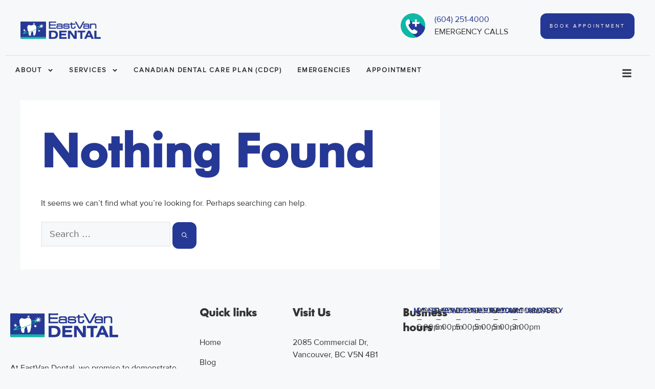

--- FILE ---
content_type: text/html; charset=UTF-8
request_url: https://eastvandental.com/tag/oral-cancer/
body_size: 31338
content:
<!DOCTYPE html>
<html lang="en-CA">
<head>
	<meta charset="UTF-8">
	<!-- Google Tag Manager -->
<script>(function(w,d,s,l,i){w[l]=w[l]||[];w[l].push({'gtm.start':
new Date().getTime(),event:'gtm.js'});var f=d.getElementsByTagName(s)[0],
j=d.createElement(s),dl=l!='dataLayer'?'&l='+l:'';j.async=true;j.src=
'https://www.googletagmanager.com/gtm.js?id='+i+dl;f.parentNode.insertBefore(j,f);
})(window,document,'script','dataLayer','GTM-KG3J8VJ3');</script>
<!-- End Google Tag Manager -->
<meta name='robots' content='noindex, follow' />
<meta name="viewport" content="width=device-width, initial-scale=1">
	<!-- This site is optimized with the Yoast SEO plugin v26.7 - https://yoast.com/wordpress/plugins/seo/ -->
	<title>oral cancer Archives - EastVan Dental Office</title>
	<meta property="og:locale" content="en_US" />
	<meta property="og:type" content="article" />
	<meta property="og:title" content="oral cancer Archives - EastVan Dental Office" />
	<meta property="og:url" content="https://eastvandental.com/tag/oral-cancer/" />
	<meta property="og:site_name" content="EastVan Dental Office" />
	<meta name="twitter:card" content="summary_large_image" />
	<script type="application/ld+json" class="yoast-schema-graph">{"@context":"https://schema.org","@graph":[{"@type":"CollectionPage","@id":"https://eastvandental.com/tag/oral-cancer/","url":"https://eastvandental.com/tag/oral-cancer/","name":"oral cancer Archives - EastVan Dental Office","isPartOf":{"@id":"https://eastvandental.com/#website"},"breadcrumb":{"@id":"https://eastvandental.com/tag/oral-cancer/#breadcrumb"},"inLanguage":"en-CA"},{"@type":"BreadcrumbList","@id":"https://eastvandental.com/tag/oral-cancer/#breadcrumb","itemListElement":[{"@type":"ListItem","position":1,"name":"Home","item":"https://eastvandental.com/"},{"@type":"ListItem","position":2,"name":"oral cancer"}]},{"@type":"WebSite","@id":"https://eastvandental.com/#website","url":"https://eastvandental.com/","name":"EastVan Dental Office","description":"Located on Commercial Drive in Little Italy.","publisher":{"@id":"https://eastvandental.com/#organization"},"potentialAction":[{"@type":"SearchAction","target":{"@type":"EntryPoint","urlTemplate":"https://eastvandental.com/?s={search_term_string}"},"query-input":{"@type":"PropertyValueSpecification","valueRequired":true,"valueName":"search_term_string"}}],"inLanguage":"en-CA"},{"@type":"Organization","@id":"https://eastvandental.com/#organization","name":"EastVan Dental Clinic","url":"https://eastvandental.com/","logo":{"@type":"ImageObject","inLanguage":"en-CA","@id":"https://eastvandental.com/#/schema/logo/image/","url":"https://eastvandental.com/wp-content/uploads/2016/11/eastvan-logo-5.png","contentUrl":"https://eastvandental.com/wp-content/uploads/2016/11/eastvan-logo-5.png","width":420,"height":156,"caption":"EastVan Dental Clinic"},"image":{"@id":"https://eastvandental.com/#/schema/logo/image/"}}]}</script>
	<!-- / Yoast SEO plugin. -->


<link rel="alternate" type="application/rss+xml" title="EastVan Dental Office &raquo; Feed" href="https://eastvandental.com/feed/" />
<link rel="alternate" type="application/rss+xml" title="EastVan Dental Office &raquo; Comments Feed" href="https://eastvandental.com/comments/feed/" />
<link rel="alternate" type="application/rss+xml" title="EastVan Dental Office &raquo; oral cancer Tag Feed" href="https://eastvandental.com/tag/oral-cancer/feed/" />
<style>@media screen and (max-width: 650px) {body {padding-bottom:60px;}}</style><style id='wp-img-auto-sizes-contain-inline-css'>
img:is([sizes=auto i],[sizes^="auto," i]){contain-intrinsic-size:3000px 1500px}
/*# sourceURL=wp-img-auto-sizes-contain-inline-css */
</style>
<style id='wp-emoji-styles-inline-css'>

	img.wp-smiley, img.emoji {
		display: inline !important;
		border: none !important;
		box-shadow: none !important;
		height: 1em !important;
		width: 1em !important;
		margin: 0 0.07em !important;
		vertical-align: -0.1em !important;
		background: none !important;
		padding: 0 !important;
	}
/*# sourceURL=wp-emoji-styles-inline-css */
</style>
<link rel='stylesheet' id='wp-block-library-css' href='https://eastvandental.com/wp-includes/css/dist/block-library/style.min.css?ver=6.9' media='all' />
<style id='classic-theme-styles-inline-css'>
/*! This file is auto-generated */
.wp-block-button__link{color:#fff;background-color:#32373c;border-radius:9999px;box-shadow:none;text-decoration:none;padding:calc(.667em + 2px) calc(1.333em + 2px);font-size:1.125em}.wp-block-file__button{background:#32373c;color:#fff;text-decoration:none}
/*# sourceURL=/wp-includes/css/classic-themes.min.css */
</style>
<style id='global-styles-inline-css'>
:root{--wp--preset--aspect-ratio--square: 1;--wp--preset--aspect-ratio--4-3: 4/3;--wp--preset--aspect-ratio--3-4: 3/4;--wp--preset--aspect-ratio--3-2: 3/2;--wp--preset--aspect-ratio--2-3: 2/3;--wp--preset--aspect-ratio--16-9: 16/9;--wp--preset--aspect-ratio--9-16: 9/16;--wp--preset--color--black: #000000;--wp--preset--color--cyan-bluish-gray: #abb8c3;--wp--preset--color--white: #ffffff;--wp--preset--color--pale-pink: #f78da7;--wp--preset--color--vivid-red: #cf2e2e;--wp--preset--color--luminous-vivid-orange: #ff6900;--wp--preset--color--luminous-vivid-amber: #fcb900;--wp--preset--color--light-green-cyan: #7bdcb5;--wp--preset--color--vivid-green-cyan: #00d084;--wp--preset--color--pale-cyan-blue: #8ed1fc;--wp--preset--color--vivid-cyan-blue: #0693e3;--wp--preset--color--vivid-purple: #9b51e0;--wp--preset--color--contrast: var(--contrast);--wp--preset--color--contrast-2: var(--contrast-2);--wp--preset--color--contrast-3: var(--contrast-3);--wp--preset--color--base: var(--base);--wp--preset--color--base-2: var(--base-2);--wp--preset--color--base-3: var(--base-3);--wp--preset--color--accent: var(--accent);--wp--preset--gradient--vivid-cyan-blue-to-vivid-purple: linear-gradient(135deg,rgb(6,147,227) 0%,rgb(155,81,224) 100%);--wp--preset--gradient--light-green-cyan-to-vivid-green-cyan: linear-gradient(135deg,rgb(122,220,180) 0%,rgb(0,208,130) 100%);--wp--preset--gradient--luminous-vivid-amber-to-luminous-vivid-orange: linear-gradient(135deg,rgb(252,185,0) 0%,rgb(255,105,0) 100%);--wp--preset--gradient--luminous-vivid-orange-to-vivid-red: linear-gradient(135deg,rgb(255,105,0) 0%,rgb(207,46,46) 100%);--wp--preset--gradient--very-light-gray-to-cyan-bluish-gray: linear-gradient(135deg,rgb(238,238,238) 0%,rgb(169,184,195) 100%);--wp--preset--gradient--cool-to-warm-spectrum: linear-gradient(135deg,rgb(74,234,220) 0%,rgb(151,120,209) 20%,rgb(207,42,186) 40%,rgb(238,44,130) 60%,rgb(251,105,98) 80%,rgb(254,248,76) 100%);--wp--preset--gradient--blush-light-purple: linear-gradient(135deg,rgb(255,206,236) 0%,rgb(152,150,240) 100%);--wp--preset--gradient--blush-bordeaux: linear-gradient(135deg,rgb(254,205,165) 0%,rgb(254,45,45) 50%,rgb(107,0,62) 100%);--wp--preset--gradient--luminous-dusk: linear-gradient(135deg,rgb(255,203,112) 0%,rgb(199,81,192) 50%,rgb(65,88,208) 100%);--wp--preset--gradient--pale-ocean: linear-gradient(135deg,rgb(255,245,203) 0%,rgb(182,227,212) 50%,rgb(51,167,181) 100%);--wp--preset--gradient--electric-grass: linear-gradient(135deg,rgb(202,248,128) 0%,rgb(113,206,126) 100%);--wp--preset--gradient--midnight: linear-gradient(135deg,rgb(2,3,129) 0%,rgb(40,116,252) 100%);--wp--preset--font-size--small: 13px;--wp--preset--font-size--medium: 20px;--wp--preset--font-size--large: 36px;--wp--preset--font-size--x-large: 42px;--wp--preset--spacing--20: 0.44rem;--wp--preset--spacing--30: 0.67rem;--wp--preset--spacing--40: 1rem;--wp--preset--spacing--50: 1.5rem;--wp--preset--spacing--60: 2.25rem;--wp--preset--spacing--70: 3.38rem;--wp--preset--spacing--80: 5.06rem;--wp--preset--shadow--natural: 6px 6px 9px rgba(0, 0, 0, 0.2);--wp--preset--shadow--deep: 12px 12px 50px rgba(0, 0, 0, 0.4);--wp--preset--shadow--sharp: 6px 6px 0px rgba(0, 0, 0, 0.2);--wp--preset--shadow--outlined: 6px 6px 0px -3px rgb(255, 255, 255), 6px 6px rgb(0, 0, 0);--wp--preset--shadow--crisp: 6px 6px 0px rgb(0, 0, 0);}:where(.is-layout-flex){gap: 0.5em;}:where(.is-layout-grid){gap: 0.5em;}body .is-layout-flex{display: flex;}.is-layout-flex{flex-wrap: wrap;align-items: center;}.is-layout-flex > :is(*, div){margin: 0;}body .is-layout-grid{display: grid;}.is-layout-grid > :is(*, div){margin: 0;}:where(.wp-block-columns.is-layout-flex){gap: 2em;}:where(.wp-block-columns.is-layout-grid){gap: 2em;}:where(.wp-block-post-template.is-layout-flex){gap: 1.25em;}:where(.wp-block-post-template.is-layout-grid){gap: 1.25em;}.has-black-color{color: var(--wp--preset--color--black) !important;}.has-cyan-bluish-gray-color{color: var(--wp--preset--color--cyan-bluish-gray) !important;}.has-white-color{color: var(--wp--preset--color--white) !important;}.has-pale-pink-color{color: var(--wp--preset--color--pale-pink) !important;}.has-vivid-red-color{color: var(--wp--preset--color--vivid-red) !important;}.has-luminous-vivid-orange-color{color: var(--wp--preset--color--luminous-vivid-orange) !important;}.has-luminous-vivid-amber-color{color: var(--wp--preset--color--luminous-vivid-amber) !important;}.has-light-green-cyan-color{color: var(--wp--preset--color--light-green-cyan) !important;}.has-vivid-green-cyan-color{color: var(--wp--preset--color--vivid-green-cyan) !important;}.has-pale-cyan-blue-color{color: var(--wp--preset--color--pale-cyan-blue) !important;}.has-vivid-cyan-blue-color{color: var(--wp--preset--color--vivid-cyan-blue) !important;}.has-vivid-purple-color{color: var(--wp--preset--color--vivid-purple) !important;}.has-black-background-color{background-color: var(--wp--preset--color--black) !important;}.has-cyan-bluish-gray-background-color{background-color: var(--wp--preset--color--cyan-bluish-gray) !important;}.has-white-background-color{background-color: var(--wp--preset--color--white) !important;}.has-pale-pink-background-color{background-color: var(--wp--preset--color--pale-pink) !important;}.has-vivid-red-background-color{background-color: var(--wp--preset--color--vivid-red) !important;}.has-luminous-vivid-orange-background-color{background-color: var(--wp--preset--color--luminous-vivid-orange) !important;}.has-luminous-vivid-amber-background-color{background-color: var(--wp--preset--color--luminous-vivid-amber) !important;}.has-light-green-cyan-background-color{background-color: var(--wp--preset--color--light-green-cyan) !important;}.has-vivid-green-cyan-background-color{background-color: var(--wp--preset--color--vivid-green-cyan) !important;}.has-pale-cyan-blue-background-color{background-color: var(--wp--preset--color--pale-cyan-blue) !important;}.has-vivid-cyan-blue-background-color{background-color: var(--wp--preset--color--vivid-cyan-blue) !important;}.has-vivid-purple-background-color{background-color: var(--wp--preset--color--vivid-purple) !important;}.has-black-border-color{border-color: var(--wp--preset--color--black) !important;}.has-cyan-bluish-gray-border-color{border-color: var(--wp--preset--color--cyan-bluish-gray) !important;}.has-white-border-color{border-color: var(--wp--preset--color--white) !important;}.has-pale-pink-border-color{border-color: var(--wp--preset--color--pale-pink) !important;}.has-vivid-red-border-color{border-color: var(--wp--preset--color--vivid-red) !important;}.has-luminous-vivid-orange-border-color{border-color: var(--wp--preset--color--luminous-vivid-orange) !important;}.has-luminous-vivid-amber-border-color{border-color: var(--wp--preset--color--luminous-vivid-amber) !important;}.has-light-green-cyan-border-color{border-color: var(--wp--preset--color--light-green-cyan) !important;}.has-vivid-green-cyan-border-color{border-color: var(--wp--preset--color--vivid-green-cyan) !important;}.has-pale-cyan-blue-border-color{border-color: var(--wp--preset--color--pale-cyan-blue) !important;}.has-vivid-cyan-blue-border-color{border-color: var(--wp--preset--color--vivid-cyan-blue) !important;}.has-vivid-purple-border-color{border-color: var(--wp--preset--color--vivid-purple) !important;}.has-vivid-cyan-blue-to-vivid-purple-gradient-background{background: var(--wp--preset--gradient--vivid-cyan-blue-to-vivid-purple) !important;}.has-light-green-cyan-to-vivid-green-cyan-gradient-background{background: var(--wp--preset--gradient--light-green-cyan-to-vivid-green-cyan) !important;}.has-luminous-vivid-amber-to-luminous-vivid-orange-gradient-background{background: var(--wp--preset--gradient--luminous-vivid-amber-to-luminous-vivid-orange) !important;}.has-luminous-vivid-orange-to-vivid-red-gradient-background{background: var(--wp--preset--gradient--luminous-vivid-orange-to-vivid-red) !important;}.has-very-light-gray-to-cyan-bluish-gray-gradient-background{background: var(--wp--preset--gradient--very-light-gray-to-cyan-bluish-gray) !important;}.has-cool-to-warm-spectrum-gradient-background{background: var(--wp--preset--gradient--cool-to-warm-spectrum) !important;}.has-blush-light-purple-gradient-background{background: var(--wp--preset--gradient--blush-light-purple) !important;}.has-blush-bordeaux-gradient-background{background: var(--wp--preset--gradient--blush-bordeaux) !important;}.has-luminous-dusk-gradient-background{background: var(--wp--preset--gradient--luminous-dusk) !important;}.has-pale-ocean-gradient-background{background: var(--wp--preset--gradient--pale-ocean) !important;}.has-electric-grass-gradient-background{background: var(--wp--preset--gradient--electric-grass) !important;}.has-midnight-gradient-background{background: var(--wp--preset--gradient--midnight) !important;}.has-small-font-size{font-size: var(--wp--preset--font-size--small) !important;}.has-medium-font-size{font-size: var(--wp--preset--font-size--medium) !important;}.has-large-font-size{font-size: var(--wp--preset--font-size--large) !important;}.has-x-large-font-size{font-size: var(--wp--preset--font-size--x-large) !important;}
:where(.wp-block-post-template.is-layout-flex){gap: 1.25em;}:where(.wp-block-post-template.is-layout-grid){gap: 1.25em;}
:where(.wp-block-term-template.is-layout-flex){gap: 1.25em;}:where(.wp-block-term-template.is-layout-grid){gap: 1.25em;}
:where(.wp-block-columns.is-layout-flex){gap: 2em;}:where(.wp-block-columns.is-layout-grid){gap: 2em;}
:root :where(.wp-block-pullquote){font-size: 1.5em;line-height: 1.6;}
/*# sourceURL=global-styles-inline-css */
</style>
<link rel='stylesheet' id='generate-widget-areas-css' href='https://eastvandental.com/wp-content/themes/generatepress/assets/css/components/widget-areas.min.css?ver=3.6.1' media='all' />
<link rel='stylesheet' id='generate-style-css' href='https://eastvandental.com/wp-content/themes/generatepress/assets/css/main.min.css?ver=3.6.1' media='all' />
<style id='generate-style-inline-css'>
body{background-color:var(--base-2);color:var(--contrast);}a{color:var(--accent);}a{text-decoration:underline;}.entry-title a, .site-branding a, a.button, .wp-block-button__link, .main-navigation a{text-decoration:none;}a:hover, a:focus, a:active{color:var(--contrast);}.wp-block-group__inner-container{max-width:1200px;margin-left:auto;margin-right:auto;}:root{--contrast:#222222;--contrast-2:#575760;--contrast-3:#b2b2be;--base:#f0f0f0;--base-2:#f7f8f9;--base-3:#ffffff;--accent:#1e73be;}:root .has-contrast-color{color:var(--contrast);}:root .has-contrast-background-color{background-color:var(--contrast);}:root .has-contrast-2-color{color:var(--contrast-2);}:root .has-contrast-2-background-color{background-color:var(--contrast-2);}:root .has-contrast-3-color{color:var(--contrast-3);}:root .has-contrast-3-background-color{background-color:var(--contrast-3);}:root .has-base-color{color:var(--base);}:root .has-base-background-color{background-color:var(--base);}:root .has-base-2-color{color:var(--base-2);}:root .has-base-2-background-color{background-color:var(--base-2);}:root .has-base-3-color{color:var(--base-3);}:root .has-base-3-background-color{background-color:var(--base-3);}:root .has-accent-color{color:var(--accent);}:root .has-accent-background-color{background-color:var(--accent);}.top-bar{background-color:#636363;color:#ffffff;}.top-bar a{color:#ffffff;}.top-bar a:hover{color:#303030;}.site-header{background-color:var(--base-3);}.main-title a,.main-title a:hover{color:var(--contrast);}.site-description{color:var(--contrast-2);}.mobile-menu-control-wrapper .menu-toggle,.mobile-menu-control-wrapper .menu-toggle:hover,.mobile-menu-control-wrapper .menu-toggle:focus,.has-inline-mobile-toggle #site-navigation.toggled{background-color:rgba(0, 0, 0, 0.02);}.main-navigation,.main-navigation ul ul{background-color:var(--base-3);}.main-navigation .main-nav ul li a, .main-navigation .menu-toggle, .main-navigation .menu-bar-items{color:var(--contrast);}.main-navigation .main-nav ul li:not([class*="current-menu-"]):hover > a, .main-navigation .main-nav ul li:not([class*="current-menu-"]):focus > a, .main-navigation .main-nav ul li.sfHover:not([class*="current-menu-"]) > a, .main-navigation .menu-bar-item:hover > a, .main-navigation .menu-bar-item.sfHover > a{color:var(--accent);}button.menu-toggle:hover,button.menu-toggle:focus{color:var(--contrast);}.main-navigation .main-nav ul li[class*="current-menu-"] > a{color:var(--accent);}.navigation-search input[type="search"],.navigation-search input[type="search"]:active, .navigation-search input[type="search"]:focus, .main-navigation .main-nav ul li.search-item.active > a, .main-navigation .menu-bar-items .search-item.active > a{color:var(--accent);}.main-navigation ul ul{background-color:var(--base);}.separate-containers .inside-article, .separate-containers .comments-area, .separate-containers .page-header, .one-container .container, .separate-containers .paging-navigation, .inside-page-header{background-color:var(--base-3);}.entry-title a{color:var(--contrast);}.entry-title a:hover{color:var(--contrast-2);}.entry-meta{color:var(--contrast-2);}.sidebar .widget{background-color:var(--base-3);}.footer-widgets{background-color:var(--base-3);}.site-info{background-color:var(--base-3);}input[type="text"],input[type="email"],input[type="url"],input[type="password"],input[type="search"],input[type="tel"],input[type="number"],textarea,select{color:var(--contrast);background-color:var(--base-2);border-color:var(--base);}input[type="text"]:focus,input[type="email"]:focus,input[type="url"]:focus,input[type="password"]:focus,input[type="search"]:focus,input[type="tel"]:focus,input[type="number"]:focus,textarea:focus,select:focus{color:var(--contrast);background-color:var(--base-2);border-color:var(--contrast-3);}button,html input[type="button"],input[type="reset"],input[type="submit"],a.button,a.wp-block-button__link:not(.has-background){color:#ffffff;background-color:#55555e;}button:hover,html input[type="button"]:hover,input[type="reset"]:hover,input[type="submit"]:hover,a.button:hover,button:focus,html input[type="button"]:focus,input[type="reset"]:focus,input[type="submit"]:focus,a.button:focus,a.wp-block-button__link:not(.has-background):active,a.wp-block-button__link:not(.has-background):focus,a.wp-block-button__link:not(.has-background):hover{color:#ffffff;background-color:#3f4047;}a.generate-back-to-top{background-color:rgba( 0,0,0,0.4 );color:#ffffff;}a.generate-back-to-top:hover,a.generate-back-to-top:focus{background-color:rgba( 0,0,0,0.6 );color:#ffffff;}:root{--gp-search-modal-bg-color:var(--base-3);--gp-search-modal-text-color:var(--contrast);--gp-search-modal-overlay-bg-color:rgba(0,0,0,0.2);}@media (max-width:768px){.main-navigation .menu-bar-item:hover > a, .main-navigation .menu-bar-item.sfHover > a{background:none;color:var(--contrast);}}.nav-below-header .main-navigation .inside-navigation.grid-container, .nav-above-header .main-navigation .inside-navigation.grid-container{padding:0px 20px 0px 20px;}.site-main .wp-block-group__inner-container{padding:40px;}.separate-containers .paging-navigation{padding-top:20px;padding-bottom:20px;}.entry-content .alignwide, body:not(.no-sidebar) .entry-content .alignfull{margin-left:-40px;width:calc(100% + 80px);max-width:calc(100% + 80px);}.rtl .menu-item-has-children .dropdown-menu-toggle{padding-left:20px;}.rtl .main-navigation .main-nav ul li.menu-item-has-children > a{padding-right:20px;}@media (max-width:768px){.separate-containers .inside-article, .separate-containers .comments-area, .separate-containers .page-header, .separate-containers .paging-navigation, .one-container .site-content, .inside-page-header{padding:30px;}.site-main .wp-block-group__inner-container{padding:30px;}.inside-top-bar{padding-right:30px;padding-left:30px;}.inside-header{padding-right:30px;padding-left:30px;}.widget-area .widget{padding-top:30px;padding-right:30px;padding-bottom:30px;padding-left:30px;}.footer-widgets-container{padding-top:30px;padding-right:30px;padding-bottom:30px;padding-left:30px;}.inside-site-info{padding-right:30px;padding-left:30px;}.entry-content .alignwide, body:not(.no-sidebar) .entry-content .alignfull{margin-left:-30px;width:calc(100% + 60px);max-width:calc(100% + 60px);}.one-container .site-main .paging-navigation{margin-bottom:20px;}}/* End cached CSS */.is-right-sidebar{width:30%;}.is-left-sidebar{width:30%;}.site-content .content-area{width:70%;}@media (max-width:768px){.main-navigation .menu-toggle,.sidebar-nav-mobile:not(#sticky-placeholder){display:block;}.main-navigation ul,.gen-sidebar-nav,.main-navigation:not(.slideout-navigation):not(.toggled) .main-nav > ul,.has-inline-mobile-toggle #site-navigation .inside-navigation > *:not(.navigation-search):not(.main-nav){display:none;}.nav-align-right .inside-navigation,.nav-align-center .inside-navigation{justify-content:space-between;}.has-inline-mobile-toggle .mobile-menu-control-wrapper{display:flex;flex-wrap:wrap;}.has-inline-mobile-toggle .inside-header{flex-direction:row;text-align:left;flex-wrap:wrap;}.has-inline-mobile-toggle .header-widget,.has-inline-mobile-toggle #site-navigation{flex-basis:100%;}.nav-float-left .has-inline-mobile-toggle #site-navigation{order:10;}}
.elementor-template-full-width .site-content{display:block;}
/*# sourceURL=generate-style-inline-css */
</style>
<link rel='stylesheet' id='generate-child-css' href='https://eastvandental.com/wp-content/themes/generatepress_child/style.css?ver=1710866384' media='all' />
<link rel='stylesheet' id='elementor-frontend-css' href='https://eastvandental.com/wp-content/plugins/elementor/assets/css/frontend.min.css?ver=3.34.1' media='all' />
<style id='elementor-frontend-inline-css'>
.elementor-kit-9401{--e-global-color-primary:#263895;--e-global-color-secondary:#333333;--e-global-color-text:#333333;--e-global-color-accent:#0DB9A6;--e-global-color-d3ae19d:#F3F6F9;--e-global-color-b41e63e:#0DB9A6;--e-global-color-785b64d:#DEDEDE;--e-global-color-8fa36e4:#999999;--e-global-color-ec25634:#FFFFFF;--e-global-color-a047deb:#000000;--e-global-color-07414c8:#FFFFFF00;--e-global-typography-primary-font-family:"Proxima Nova";--e-global-typography-primary-font-size:16px;--e-global-typography-primary-font-weight:300;--e-global-typography-primary-line-height:1.5em;--e-global-typography-secondary-font-family:"Proxima Nova";--e-global-typography-secondary-font-size:11px;--e-global-typography-secondary-font-weight:700;--e-global-typography-secondary-text-transform:uppercase;--e-global-typography-secondary-line-height:1.5em;--e-global-typography-secondary-letter-spacing:3px;--e-global-typography-text-font-family:"Proxima Nova";--e-global-typography-text-font-size:16px;--e-global-typography-text-font-weight:700;--e-global-typography-text-text-transform:uppercase;--e-global-typography-text-line-height:1.5em;--e-global-typography-text-letter-spacing:3px;--e-global-typography-accent-font-family:"Proxima Nova";--e-global-typography-accent-font-size:18px;--e-global-typography-accent-font-weight:100;--e-global-typography-accent-font-style:italic;--e-global-typography-accent-line-height:1.4em;color:var( --e-global-color-text );font-family:var( --e-global-typography-primary-font-family ), Sans-serif;font-size:var( --e-global-typography-primary-font-size );font-weight:var( --e-global-typography-primary-font-weight );line-height:var( --e-global-typography-primary-line-height );}.elementor-kit-9401 button,.elementor-kit-9401 input[type="button"],.elementor-kit-9401 input[type="submit"],.elementor-kit-9401 .elementor-button{background-color:var( --e-global-color-primary );font-family:var( --e-global-typography-secondary-font-family ), Sans-serif;font-size:var( --e-global-typography-secondary-font-size );font-weight:var( --e-global-typography-secondary-font-weight );text-transform:var( --e-global-typography-secondary-text-transform );line-height:var( --e-global-typography-secondary-line-height );letter-spacing:var( --e-global-typography-secondary-letter-spacing );text-shadow:0px 0px 10px rgba(0,0,0,0.3);color:#FFFFFF;border-style:solid;border-width:0px 0px 0px 0px;border-radius:12px 12px 12px 12px;padding:18px 18px 18px 18px;}.elementor-kit-9401 button:hover,.elementor-kit-9401 button:focus,.elementor-kit-9401 input[type="button"]:hover,.elementor-kit-9401 input[type="button"]:focus,.elementor-kit-9401 input[type="submit"]:hover,.elementor-kit-9401 input[type="submit"]:focus,.elementor-kit-9401 .elementor-button:hover,.elementor-kit-9401 .elementor-button:focus{background-color:var( --e-global-color-b41e63e );color:#FFFFFF;}.elementor-kit-9401 e-page-transition{background-color:#FFBC7D;}.elementor-kit-9401 p{margin-block-end:1.5em;}.elementor-kit-9401 a{color:var( --e-global-color-primary );font-family:var( --e-global-typography-primary-font-family ), Sans-serif;font-size:var( --e-global-typography-primary-font-size );font-weight:var( --e-global-typography-primary-font-weight );line-height:var( --e-global-typography-primary-line-height );}.elementor-kit-9401 a:hover{color:var( --e-global-color-b41e63e );}.elementor-kit-9401 h1{color:var( --e-global-color-primary );font-family:"Futura Heavy", Sans-serif;font-size:90px;font-weight:700;line-height:1.3em;}.elementor-kit-9401 h2{color:var( --e-global-color-secondary );font-family:"Futura Heavy", Sans-serif;font-size:38px;font-weight:700;line-height:1.1em;}.elementor-kit-9401 h3{color:var( --e-global-color-secondary );font-family:"Futura Heavy", Sans-serif;font-size:32px;font-weight:700;line-height:1.2em;}.elementor-kit-9401 h4{color:var( --e-global-color-secondary );font-family:"Futura Heavy", Sans-serif;font-size:28px;font-weight:700;line-height:1.3em;}.elementor-kit-9401 h5{color:var( --e-global-color-secondary );font-family:"Futura Heavy", Sans-serif;font-size:21px;font-weight:700;line-height:1.4em;}.elementor-kit-9401 h6{color:var( --e-global-color-secondary );font-family:"Futura Heavy", Sans-serif;font-size:16px;font-weight:700;line-height:1.5em;}.elementor-kit-9401 label{color:var( --e-global-color-secondary );}.elementor-kit-9401 input:not([type="button"]):not([type="submit"]),.elementor-kit-9401 textarea,.elementor-kit-9401 .elementor-field-textual{border-style:solid;border-width:2px 2px 2px 2px;border-color:#EDEDED;}.elementor-section.elementor-section-boxed > .elementor-container{max-width:1300px;}.e-con{--container-max-width:1300px;}.elementor-widget:not(:last-child){margin-block-end:0px;}.elementor-element{--widgets-spacing:0px 0px;--widgets-spacing-row:0px;--widgets-spacing-column:0px;}{}h1.entry-title{display:var(--page-title-display);}@media(max-width:1024px){.elementor-kit-9401{font-size:var( --e-global-typography-primary-font-size );line-height:var( --e-global-typography-primary-line-height );}.elementor-kit-9401 a{font-size:var( --e-global-typography-primary-font-size );line-height:var( --e-global-typography-primary-line-height );}.elementor-kit-9401 h2{font-size:38px;}.elementor-kit-9401 h3{font-size:28px;}.elementor-kit-9401 button,.elementor-kit-9401 input[type="button"],.elementor-kit-9401 input[type="submit"],.elementor-kit-9401 .elementor-button{font-size:var( --e-global-typography-secondary-font-size );line-height:var( --e-global-typography-secondary-line-height );letter-spacing:var( --e-global-typography-secondary-letter-spacing );}.elementor-section.elementor-section-boxed > .elementor-container{max-width:1024px;}.e-con{--container-max-width:1024px;}}@media(max-width:767px){.elementor-kit-9401{font-size:var( --e-global-typography-primary-font-size );line-height:var( --e-global-typography-primary-line-height );}.elementor-kit-9401 a{font-size:var( --e-global-typography-primary-font-size );line-height:var( --e-global-typography-primary-line-height );}.elementor-kit-9401 button,.elementor-kit-9401 input[type="button"],.elementor-kit-9401 input[type="submit"],.elementor-kit-9401 .elementor-button{font-size:var( --e-global-typography-secondary-font-size );line-height:var( --e-global-typography-secondary-line-height );letter-spacing:var( --e-global-typography-secondary-letter-spacing );}.elementor-section.elementor-section-boxed > .elementor-container{max-width:767px;}.e-con{--container-max-width:767px;}}/* Start Custom Fonts CSS */@font-face {
	font-family: 'Proxima Nova';
	font-style: normal;
	font-weight: normal;
	font-display: auto;
	src: url('https://eastvandental.com/wp-content/uploads/2024/03/Proxima-Nova-Regular.ttf') format('truetype');
}
/* End Custom Fonts CSS */
/* Start Custom Fonts CSS */@font-face {
	font-family: 'Futura Heavy';
	font-style: normal;
	font-weight: normal;
	font-display: auto;
	src: url('https://eastvandental.com/wp-content/uploads/2024/03/Futura-Heavy-font.ttf') format('truetype');
}
/* End Custom Fonts CSS */
.elementor-9708 .elementor-element.elementor-element-5722a13e{--display:flex;--flex-direction:row;--container-widget-width:calc( ( 1 - var( --container-widget-flex-grow ) ) * 100% );--container-widget-height:100%;--container-widget-flex-grow:1;--container-widget-align-self:stretch;--flex-wrap-mobile:wrap;--align-items:stretch;--gap:0px 0px;--row-gap:0px;--column-gap:0px;--margin-top:0px;--margin-bottom:0px;--margin-left:0px;--margin-right:0px;--padding-top:0px;--padding-bottom:0px;--padding-left:0px;--padding-right:0px;--z-index:999;}.elementor-9708 .elementor-element.elementor-element-ec0b82e{--display:flex;--justify-content:center;}.elementor-9708 .elementor-element.elementor-element-4c892360{--display:flex;--flex-direction:row;--container-widget-width:initial;--container-widget-height:100%;--container-widget-flex-grow:1;--container-widget-align-self:stretch;--flex-wrap-mobile:wrap;--justify-content:space-evenly;--gap:0px 0px;--row-gap:0px;--column-gap:0px;--margin-top:0px;--margin-bottom:0px;--margin-left:0px;--margin-right:0px;--padding-top:8px;--padding-bottom:8px;--padding-left:0px;--padding-right:0px;--z-index:3;}.elementor-9708 .elementor-element.elementor-element-7d8330ef{--display:flex;--justify-content:center;--padding-top:12px;--padding-bottom:12px;--padding-left:30px;--padding-right:30px;}.elementor-9708 .elementor-element.elementor-element-7d8330ef.e-con{--flex-grow:0;--flex-shrink:0;}.elementor-9708 .elementor-element.elementor-element-1a6ebf3a{width:auto;max-width:auto;text-align:start;}.elementor-9708 .elementor-element.elementor-element-1a6ebf3a > .elementor-widget-container{margin:0px 15px 0px 0px;}.elementor-9708 .elementor-element.elementor-element-1a6ebf3a img{width:157px;}.elementor-9708 .elementor-element.elementor-element-6bee97ab{--display:flex;--justify-content:center;--padding-top:8px;--padding-bottom:8px;--padding-left:30px;--padding-right:0px;}.elementor-9708 .elementor-element.elementor-element-6bee97ab.e-con{--flex-grow:0;--flex-shrink:0;}.elementor-9708 .elementor-element.elementor-element-782a41e3{--display:flex;--justify-content:center;--align-items:flex-end;--container-widget-width:calc( ( 1 - var( --container-widget-flex-grow ) ) * 100% );--padding-top:8px;--padding-bottom:8px;--padding-left:30px;--padding-right:0px;}.elementor-9708 .elementor-element.elementor-element-782a41e3.e-con{--flex-grow:0;--flex-shrink:0;}.elementor-9708 .elementor-element.elementor-element-458d1d8e > .elementor-widget-container{margin:0px 0px -8px 0px;padding:0px 0px 0px 0px;}.elementor-9708 .elementor-element.elementor-element-458d1d8e.elementor-element{--align-self:flex-end;}.elementor-9708 .elementor-element.elementor-element-458d1d8e .elementor-image-box-wrapper{text-align:start;}.elementor-9708 .elementor-element.elementor-element-458d1d8e.elementor-position-right .elementor-image-box-img{margin-left:18px;}.elementor-9708 .elementor-element.elementor-element-458d1d8e.elementor-position-left .elementor-image-box-img{margin-right:18px;}.elementor-9708 .elementor-element.elementor-element-458d1d8e.elementor-position-top .elementor-image-box-img{margin-bottom:18px;}.elementor-9708 .elementor-element.elementor-element-458d1d8e .elementor-image-box-title{margin-bottom:0px;font-size:14px;font-weight:700;line-height:1.5em;color:var( --e-global-color-primary );}.elementor-9708 .elementor-element.elementor-element-458d1d8e .elementor-image-box-wrapper .elementor-image-box-img{width:23%;}.elementor-9708 .elementor-element.elementor-element-458d1d8e .elementor-image-box-img img{transition-duration:0.3s;}.elementor-9708 .elementor-element.elementor-element-168a84bf{--display:flex;--justify-content:center;--align-items:flex-end;--container-widget-width:calc( ( 1 - var( --container-widget-flex-grow ) ) * 100% );--padding-top:8px;--padding-bottom:8px;--padding-left:0px;--padding-right:30px;}.elementor-9708 .elementor-element.elementor-element-168a84bf.e-con{--flex-grow:0;--flex-shrink:0;}.elementor-9708 .elementor-element.elementor-element-282f380d .elementor-button{background-color:var( --e-global-color-primary );font-size:10px;font-weight:100;font-style:normal;line-height:1.4em;}.elementor-9708 .elementor-element.elementor-element-282f380d .elementor-button:hover, .elementor-9708 .elementor-element.elementor-element-282f380d .elementor-button:focus{background-color:var( --e-global-color-accent );}.elementor-9708 .elementor-element.elementor-element-282f380d{width:auto;max-width:auto;}.elementor-9708 .elementor-element.elementor-element-3c123a33{--display:flex;--flex-direction:row;--container-widget-width:calc( ( 1 - var( --container-widget-flex-grow ) ) * 100% );--container-widget-height:100%;--container-widget-flex-grow:1;--container-widget-align-self:stretch;--flex-wrap-mobile:wrap;--align-items:stretch;--gap:0px 0px;--row-gap:0px;--column-gap:0px;--margin-top:0px;--margin-bottom:0px;--margin-left:0px;--margin-right:0px;--padding-top:0px;--padding-bottom:0px;--padding-left:0px;--padding-right:0px;}.elementor-9708 .elementor-element.elementor-element-4a3f7708{--divider-border-style:solid;--divider-color:#0000001A;--divider-border-width:1px;}.elementor-9708 .elementor-element.elementor-element-4a3f7708 .elementor-divider-separator{width:100%;}.elementor-9708 .elementor-element.elementor-element-4a3f7708 .elementor-divider{padding-block-start:0px;padding-block-end:0px;}.elementor-9708 .elementor-element.elementor-element-72d95a4e{--display:flex;--flex-direction:row;--container-widget-width:calc( ( 1 - var( --container-widget-flex-grow ) ) * 100% );--container-widget-height:100%;--container-widget-flex-grow:1;--container-widget-align-self:stretch;--flex-wrap-mobile:wrap;--align-items:stretch;--gap:0px 0px;--row-gap:0px;--column-gap:0px;--margin-top:-10px;--margin-bottom:0px;--margin-left:0px;--margin-right:0px;--padding-top:0px;--padding-bottom:0px;--padding-left:0px;--padding-right:0px;--z-index:999;}.elementor-9708 .elementor-element.elementor-element-54e7f34b{--display:flex;--flex-direction:row;--container-widget-width:calc( ( 1 - var( --container-widget-flex-grow ) ) * 100% );--container-widget-height:100%;--container-widget-flex-grow:1;--container-widget-align-self:stretch;--flex-wrap-mobile:wrap;--align-items:stretch;--gap:30px 30px;--row-gap:30px;--column-gap:30px;--margin-top:0px;--margin-bottom:0px;--margin-left:0px;--margin-right:0px;--padding-top:16px;--padding-bottom:16px;--padding-left:0px;--padding-right:0px;--z-index:999;}.elementor-9708 .elementor-element.elementor-element-54e7f34b:not(.elementor-motion-effects-element-type-background), .elementor-9708 .elementor-element.elementor-element-54e7f34b > .elementor-motion-effects-container > .elementor-motion-effects-layer{background-color:var( --e-global-color-ec25634 );}.elementor-9708 .elementor-element.elementor-element-3651a2df{--display:flex;--justify-content:center;--padding-top:0px;--padding-bottom:0px;--padding-left:30px;--padding-right:30px;}.elementor-9708 .elementor-element.elementor-element-3651a2df.e-con{--flex-grow:0;--flex-shrink:0;}.elementor-9708 .elementor-element.elementor-element-684382d7{width:auto;max-width:auto;--e-nav-menu-horizontal-menu-item-margin:calc( 30px / 2 );}.elementor-9708 .elementor-element.elementor-element-684382d7 > .elementor-widget-container{margin:0px 32px 0px 0px;}.elementor-9708 .elementor-element.elementor-element-684382d7 .elementor-menu-toggle{margin:0 auto;background-color:var( --e-global-color-primary );}.elementor-9708 .elementor-element.elementor-element-684382d7 .elementor-nav-menu .elementor-item{font-family:"Proxima Nova", Sans-serif;font-size:13px;font-weight:700;text-transform:uppercase;line-height:1.5em;letter-spacing:1.8px;}.elementor-9708 .elementor-element.elementor-element-684382d7 .elementor-nav-menu--main .elementor-item{color:var( --e-global-color-secondary );fill:var( --e-global-color-secondary );padding-left:0px;padding-right:0px;padding-top:3px;padding-bottom:3px;}.elementor-9708 .elementor-element.elementor-element-684382d7 .elementor-nav-menu--main .elementor-item:hover,
					.elementor-9708 .elementor-element.elementor-element-684382d7 .elementor-nav-menu--main .elementor-item.elementor-item-active,
					.elementor-9708 .elementor-element.elementor-element-684382d7 .elementor-nav-menu--main .elementor-item.highlighted,
					.elementor-9708 .elementor-element.elementor-element-684382d7 .elementor-nav-menu--main .elementor-item:focus{color:var( --e-global-color-primary );fill:var( --e-global-color-primary );}.elementor-9708 .elementor-element.elementor-element-684382d7 .elementor-nav-menu--main .elementor-item.elementor-item-active{color:var( --e-global-color-b41e63e );}.elementor-9708 .elementor-element.elementor-element-684382d7 .elementor-nav-menu--main:not(.elementor-nav-menu--layout-horizontal) .elementor-nav-menu > li:not(:last-child){margin-bottom:30px;}.elementor-9708 .elementor-element.elementor-element-684382d7 .elementor-nav-menu--dropdown a:hover,
					.elementor-9708 .elementor-element.elementor-element-684382d7 .elementor-nav-menu--dropdown a:focus,
					.elementor-9708 .elementor-element.elementor-element-684382d7 .elementor-nav-menu--dropdown a.elementor-item-active,
					.elementor-9708 .elementor-element.elementor-element-684382d7 .elementor-nav-menu--dropdown a.highlighted,
					.elementor-9708 .elementor-element.elementor-element-684382d7 .elementor-menu-toggle:hover,
					.elementor-9708 .elementor-element.elementor-element-684382d7 .elementor-menu-toggle:focus{color:var( --e-global-color-primary );}.elementor-9708 .elementor-element.elementor-element-684382d7 .elementor-nav-menu--dropdown a:hover,
					.elementor-9708 .elementor-element.elementor-element-684382d7 .elementor-nav-menu--dropdown a:focus,
					.elementor-9708 .elementor-element.elementor-element-684382d7 .elementor-nav-menu--dropdown a.elementor-item-active,
					.elementor-9708 .elementor-element.elementor-element-684382d7 .elementor-nav-menu--dropdown a.highlighted{background-color:var( --e-global-color-07414c8 );}.elementor-9708 .elementor-element.elementor-element-684382d7 .elementor-nav-menu--dropdown a.elementor-item-active{color:var( --e-global-color-primary );}.elementor-9708 .elementor-element.elementor-element-684382d7 .elementor-nav-menu--dropdown .elementor-item, .elementor-9708 .elementor-element.elementor-element-684382d7 .elementor-nav-menu--dropdown  .elementor-sub-item{font-size:15px;font-weight:600;}.elementor-9708 .elementor-element.elementor-element-684382d7 .elementor-nav-menu--dropdown{border-style:solid;border-width:16px 24px 16px 4px;border-color:var( --e-global-color-ec25634 );border-radius:3px 3px 3px 3px;}.elementor-9708 .elementor-element.elementor-element-684382d7 .elementor-nav-menu--dropdown li:first-child a{border-top-left-radius:3px;border-top-right-radius:3px;}.elementor-9708 .elementor-element.elementor-element-684382d7 .elementor-nav-menu--dropdown li:last-child a{border-bottom-right-radius:3px;border-bottom-left-radius:3px;}.elementor-9708 .elementor-element.elementor-element-684382d7 .elementor-nav-menu--main .elementor-nav-menu--dropdown, .elementor-9708 .elementor-element.elementor-element-684382d7 .elementor-nav-menu__container.elementor-nav-menu--dropdown{box-shadow:0px 0px 46px -10px rgba(0, 0, 0, 0.1);}.elementor-9708 .elementor-element.elementor-element-684382d7 .elementor-nav-menu--dropdown a{padding-top:8px;padding-bottom:8px;}.elementor-9708 .elementor-element.elementor-element-684382d7 div.elementor-menu-toggle{color:var( --e-global-color-ec25634 );}.elementor-9708 .elementor-element.elementor-element-684382d7 div.elementor-menu-toggle svg{fill:var( --e-global-color-ec25634 );}.elementor-9708 .elementor-element.elementor-element-2fb2c461{--display:flex;--justify-content:center;--padding-top:0px;--padding-bottom:0px;--padding-left:30px;--padding-right:30px;}.elementor-9708 .elementor-element.elementor-element-66ae6dea{width:auto;max-width:auto;}.elementor-9708 .elementor-element.elementor-element-66ae6dea > .elementor-widget-container{margin:0px 0px 0px 16px;padding:8px 0px 0px 0px;}.elementor-9708 .elementor-element.elementor-element-66ae6dea .elementor-icon-wrapper{text-align:center;}.elementor-9708 .elementor-element.elementor-element-66ae6dea.elementor-view-stacked .elementor-icon{background-color:var( --e-global-color-secondary );}.elementor-9708 .elementor-element.elementor-element-66ae6dea.elementor-view-framed .elementor-icon, .elementor-9708 .elementor-element.elementor-element-66ae6dea.elementor-view-default .elementor-icon{color:var( --e-global-color-secondary );border-color:var( --e-global-color-secondary );}.elementor-9708 .elementor-element.elementor-element-66ae6dea.elementor-view-framed .elementor-icon, .elementor-9708 .elementor-element.elementor-element-66ae6dea.elementor-view-default .elementor-icon svg{fill:var( --e-global-color-secondary );}.elementor-9708 .elementor-element.elementor-element-66ae6dea .elementor-icon{font-size:20px;}.elementor-9708 .elementor-element.elementor-element-66ae6dea .elementor-icon svg{height:20px;}.elementor-9708 .elementor-element.elementor-element-734dc0ee > .elementor-widget-container{margin:0px 0px 0px 0px;}.elementor-9708 .elementor-element.elementor-element-734dc0ee img{width:0px;}.elementor-theme-builder-content-area{height:400px;}.elementor-location-header:before, .elementor-location-footer:before{content:"";display:table;clear:both;}@media(max-width:1024px){.elementor-9708 .elementor-element.elementor-element-ec0b82e{--justify-content:center;}.elementor-9708 .elementor-element.elementor-element-7d8330ef{--padding-top:30px;--padding-bottom:30px;--padding-left:30px;--padding-right:0px;}.elementor-9708 .elementor-element.elementor-element-1a6ebf3a > .elementor-widget-container{margin:0px 16px 0px 0px;}.elementor-9708 .elementor-element.elementor-element-1a6ebf3a img{width:335px;}.elementor-9708 .elementor-element.elementor-element-168a84bf{--padding-top:0px;--padding-bottom:0px;--padding-left:20px;--padding-right:0px;}.elementor-9708 .elementor-element.elementor-element-282f380d .elementor-button{padding:8px 8px 8px 16px;}.elementor-9708 .elementor-element.elementor-element-3c123a33{--padding-top:0px;--padding-bottom:0px;--padding-left:0px;--padding-right:0px;}.elementor-9708 .elementor-element.elementor-element-684382d7{width:auto;max-width:auto;}.elementor-9708 .elementor-element.elementor-element-684382d7 .elementor-nav-menu--dropdown a{padding-left:0px;padding-right:0px;}.elementor-9708 .elementor-element.elementor-element-66ae6dea{width:var( --container-widget-width, 0px );max-width:0px;--container-widget-width:0px;--container-widget-flex-grow:0;}.elementor-9708 .elementor-element.elementor-element-66ae6dea > .elementor-widget-container{margin:-1000px 0px 0px 0px;}}@media(max-width:767px){.elementor-9708 .elementor-element.elementor-element-ec0b82e{--padding-top:0px;--padding-bottom:0px;--padding-left:0px;--padding-right:0px;}.elementor-9708 .elementor-element.elementor-element-4c892360{--margin-top:-3000px;--margin-bottom:0px;--margin-left:0px;--margin-right:0px;}.elementor-9708 .elementor-element.elementor-element-7d8330ef{--margin-top:-1000px;--margin-bottom:0px;--margin-left:0px;--margin-right:0px;--padding-top:0px;--padding-bottom:0px;--padding-left:0px;--padding-right:0px;}.elementor-9708 .elementor-element.elementor-element-458d1d8e .elementor-image-box-img{margin-bottom:18px;}.elementor-9708 .elementor-element.elementor-element-282f380d > .elementor-widget-container{margin:-1000px 0px 0px 0px;}.elementor-9708 .elementor-element.elementor-element-54e7f34b{--flex-direction:row-reverse;--container-widget-width:initial;--container-widget-height:100%;--container-widget-flex-grow:1;--container-widget-align-self:stretch;--flex-wrap-mobile:wrap-reverse;--justify-content:space-evenly;--gap:0px 0px;--row-gap:0px;--column-gap:0px;--flex-wrap:wrap;--padding-top:20px;--padding-bottom:20px;--padding-left:0px;--padding-right:0px;}.elementor-9708 .elementor-element.elementor-element-3651a2df{--width:30%;--align-items:flex-end;--container-widget-width:calc( ( 1 - var( --container-widget-flex-grow ) ) * 100% );--padding-top:0px;--padding-bottom:0px;--padding-left:0px;--padding-right:0px;}.elementor-9708 .elementor-element.elementor-element-684382d7 > .elementor-widget-container{margin:0px 0px 0px 0px;padding:0px 25px 0px 0px;}.elementor-9708 .elementor-element.elementor-element-684382d7.elementor-element{--align-self:flex-end;}.elementor-9708 .elementor-element.elementor-element-684382d7 .elementor-nav-menu--dropdown a{padding-left:27px;padding-right:27px;}.elementor-9708 .elementor-element.elementor-element-2fb2c461{--width:70%;--justify-content:center;--padding-top:0px;--padding-bottom:0px;--padding-left:25px;--padding-right:0px;}.elementor-9708 .elementor-element.elementor-element-66ae6dea{width:var( --container-widget-width, 0px );max-width:0px;--container-widget-width:0px;--container-widget-flex-grow:0;}.elementor-9708 .elementor-element.elementor-element-734dc0ee{width:auto;max-width:auto;}.elementor-9708 .elementor-element.elementor-element-734dc0ee > .elementor-widget-container{margin:0px 0px 0px 0px;}.elementor-9708 .elementor-element.elementor-element-734dc0ee.elementor-element{--align-self:flex-start;}.elementor-9708 .elementor-element.elementor-element-734dc0ee img{width:150px;}}@media(min-width:768px){.elementor-9708 .elementor-element.elementor-element-7d8330ef{--width:41%;}.elementor-9708 .elementor-element.elementor-element-6bee97ab{--width:18%;}.elementor-9708 .elementor-element.elementor-element-782a41e3{--width:24%;}.elementor-9708 .elementor-element.elementor-element-168a84bf{--width:17%;}.elementor-9708 .elementor-element.elementor-element-3651a2df{--width:90.38%;}.elementor-9708 .elementor-element.elementor-element-2fb2c461{--width:9.402%;}}@media(max-width:1024px) and (min-width:768px){.elementor-9708 .elementor-element.elementor-element-7d8330ef{--width:27%;}.elementor-9708 .elementor-element.elementor-element-6bee97ab{--width:18%;}.elementor-9708 .elementor-element.elementor-element-782a41e3{--width:30%;}.elementor-9708 .elementor-element.elementor-element-168a84bf{--width:25%;}.elementor-9708 .elementor-element.elementor-element-3651a2df{--width:17.041%;}.elementor-9708 .elementor-element.elementor-element-2fb2c461{--width:50%;}}
.elementor-9769 .elementor-element.elementor-element-2368ef24{--display:flex;--flex-direction:row;--container-widget-width:initial;--container-widget-height:100%;--container-widget-flex-grow:1;--container-widget-align-self:stretch;--flex-wrap-mobile:wrap;--gap:0px 0px;--row-gap:0px;--column-gap:0px;--padding-top:30px;--padding-bottom:30px;--padding-left:0px;--padding-right:0px;}.elementor-9769 .elementor-element.elementor-element-3e480bf7{--display:flex;--gap:0px 0px;--row-gap:0px;--column-gap:0px;}.elementor-9769 .elementor-element.elementor-element-114ff402{--display:flex;--flex-direction:row;--container-widget-width:calc( ( 1 - var( --container-widget-flex-grow ) ) * 100% );--container-widget-height:100%;--container-widget-flex-grow:1;--container-widget-align-self:stretch;--flex-wrap-mobile:wrap;--justify-content:space-evenly;--align-items:stretch;--gap:20px 20px;--row-gap:20px;--column-gap:20px;--margin-top:0px;--margin-bottom:0px;--margin-left:0px;--margin-right:0px;--padding-top:0px;--padding-bottom:0px;--padding-left:0px;--padding-right:0px;}.elementor-9769 .elementor-element.elementor-element-8c359c3{--display:flex;}.elementor-9769 .elementor-element.elementor-element-8c359c3.e-con{--flex-grow:0;--flex-shrink:0;}.elementor-9769 .elementor-element.elementor-element-5a967048 > .elementor-widget-container{margin:0px 0px 32px 0px;}.elementor-9769 .elementor-element.elementor-element-5a967048{text-align:start;}.elementor-9769 .elementor-element.elementor-element-5a967048 img{width:211px;}.elementor-9769 .elementor-element.elementor-element-362ee9e0{--display:flex;}.elementor-9769 .elementor-element.elementor-element-362ee9e0.e-con{--flex-grow:0;--flex-shrink:0;}.elementor-9769 .elementor-element.elementor-element-46f27c89 > .elementor-widget-container{margin:0px 0px 32px 0px;}.elementor-9769 .elementor-element.elementor-element-193d0f9c .elementor-icon-list-items:not(.elementor-inline-items) .elementor-icon-list-item:not(:last-child){padding-block-end:calc(15px/2);}.elementor-9769 .elementor-element.elementor-element-193d0f9c .elementor-icon-list-items:not(.elementor-inline-items) .elementor-icon-list-item:not(:first-child){margin-block-start:calc(15px/2);}.elementor-9769 .elementor-element.elementor-element-193d0f9c .elementor-icon-list-items.elementor-inline-items .elementor-icon-list-item{margin-inline:calc(15px/2);}.elementor-9769 .elementor-element.elementor-element-193d0f9c .elementor-icon-list-items.elementor-inline-items{margin-inline:calc(-15px/2);}.elementor-9769 .elementor-element.elementor-element-193d0f9c .elementor-icon-list-items.elementor-inline-items .elementor-icon-list-item:after{inset-inline-end:calc(-15px/2);}.elementor-9769 .elementor-element.elementor-element-193d0f9c .elementor-icon-list-icon i{transition:color 0.3s;}.elementor-9769 .elementor-element.elementor-element-193d0f9c .elementor-icon-list-icon svg{transition:fill 0.3s;}.elementor-9769 .elementor-element.elementor-element-193d0f9c{--e-icon-list-icon-size:14px;--icon-vertical-offset:0px;}.elementor-9769 .elementor-element.elementor-element-193d0f9c .elementor-icon-list-text{color:var( --e-global-color-text );transition:color 0.3s;}.elementor-9769 .elementor-element.elementor-element-193d0f9c .elementor-icon-list-item:hover .elementor-icon-list-text{color:var( --e-global-color-b41e63e );}.elementor-9769 .elementor-element.elementor-element-4717b869{--display:flex;}.elementor-9769 .elementor-element.elementor-element-4717b869.e-con{--flex-grow:0;--flex-shrink:0;}.elementor-9769 .elementor-element.elementor-element-5334fbd > .elementor-widget-container{margin:0px 0px 32px 0px;}.elementor-9769 .elementor-element.elementor-element-60c6c8f{--display:flex;--flex-direction:row;--container-widget-width:initial;--container-widget-height:100%;--container-widget-flex-grow:1;--container-widget-align-self:stretch;--flex-wrap-mobile:wrap;--justify-content:space-between;--flex-wrap:wrap;}.elementor-9769 .elementor-element.elementor-element-60c6c8f.e-con{--flex-grow:0;--flex-shrink:0;}.elementor-9769 .elementor-element.elementor-element-1bf984ca{width:100%;max-width:100%;}.elementor-9769 .elementor-element.elementor-element-1bf984ca > .elementor-widget-container{margin:0px 0px 32px 0px;}.elementor-9769 .elementor-element.elementor-element-5f6c0eb2{width:auto;max-width:auto;}.elementor-9769 .elementor-element.elementor-element-5f6c0eb2 .elementor-heading-title{font-family:"Proxima Nova", Sans-serif;font-size:14px;font-weight:700;text-transform:uppercase;line-height:1.5em;letter-spacing:3px;color:var( --e-global-color-primary );}.elementor-9769 .elementor-element.elementor-element-2f547922{width:auto;max-width:auto;text-align:end;}.elementor-9769 .elementor-element.elementor-element-2f547922 > .elementor-widget-container{margin:3px 0px 0px 0px;}.elementor-9769 .elementor-element.elementor-element-47de6fd{--divider-border-style:solid;--divider-color:var( --e-global-color-785b64d );--divider-border-width:1px;width:100%;max-width:100%;}.elementor-9769 .elementor-element.elementor-element-47de6fd .elementor-divider-separator{width:100%;}.elementor-9769 .elementor-element.elementor-element-47de6fd .elementor-divider{padding-block-start:12px;padding-block-end:12px;}.elementor-9769 .elementor-element.elementor-element-67fd7650{width:auto;max-width:auto;}.elementor-9769 .elementor-element.elementor-element-67fd7650 .elementor-heading-title{font-family:"Proxima Nova", Sans-serif;font-size:14px;font-weight:700;text-transform:uppercase;line-height:1.5em;letter-spacing:3px;color:var( --e-global-color-primary );}.elementor-9769 .elementor-element.elementor-element-66b9e43a{width:auto;max-width:auto;text-align:end;}.elementor-9769 .elementor-element.elementor-element-66b9e43a > .elementor-widget-container{margin:3px 0px 0px 0px;}.elementor-9769 .elementor-element.elementor-element-8a6d70{--divider-border-style:solid;--divider-color:var( --e-global-color-785b64d );--divider-border-width:1px;width:100%;max-width:100%;}.elementor-9769 .elementor-element.elementor-element-8a6d70 .elementor-divider-separator{width:100%;}.elementor-9769 .elementor-element.elementor-element-8a6d70 .elementor-divider{padding-block-start:12px;padding-block-end:12px;}.elementor-9769 .elementor-element.elementor-element-139346cc{width:auto;max-width:auto;}.elementor-9769 .elementor-element.elementor-element-139346cc .elementor-heading-title{font-family:"Proxima Nova", Sans-serif;font-size:14px;font-weight:700;text-transform:uppercase;line-height:1.5em;letter-spacing:3px;color:var( --e-global-color-primary );}.elementor-9769 .elementor-element.elementor-element-29ab8895{width:auto;max-width:auto;text-align:end;}.elementor-9769 .elementor-element.elementor-element-29ab8895 > .elementor-widget-container{margin:3px 0px 0px 0px;}.elementor-9769 .elementor-element.elementor-element-5b666aba{--divider-border-style:solid;--divider-color:var( --e-global-color-785b64d );--divider-border-width:1px;width:100%;max-width:100%;}.elementor-9769 .elementor-element.elementor-element-5b666aba .elementor-divider-separator{width:100%;}.elementor-9769 .elementor-element.elementor-element-5b666aba .elementor-divider{padding-block-start:12px;padding-block-end:12px;}.elementor-9769 .elementor-element.elementor-element-6e27aae7{width:auto;max-width:auto;}.elementor-9769 .elementor-element.elementor-element-6e27aae7 .elementor-heading-title{font-family:"Proxima Nova", Sans-serif;font-size:14px;font-weight:700;text-transform:uppercase;line-height:1.5em;letter-spacing:3px;color:var( --e-global-color-primary );}.elementor-9769 .elementor-element.elementor-element-702d7986{width:auto;max-width:auto;text-align:end;}.elementor-9769 .elementor-element.elementor-element-702d7986 > .elementor-widget-container{margin:3px 0px 0px 0px;}.elementor-9769 .elementor-element.elementor-element-27e62bfc{--divider-border-style:solid;--divider-color:var( --e-global-color-785b64d );--divider-border-width:1px;}.elementor-9769 .elementor-element.elementor-element-27e62bfc .elementor-divider-separator{width:100%;}.elementor-9769 .elementor-element.elementor-element-27e62bfc .elementor-divider{padding-block-start:12px;padding-block-end:12px;}.elementor-9769 .elementor-element.elementor-element-1072c68e{width:auto;max-width:auto;}.elementor-9769 .elementor-element.elementor-element-1072c68e .elementor-heading-title{font-family:"Proxima Nova", Sans-serif;font-size:14px;font-weight:700;text-transform:uppercase;line-height:1.5em;letter-spacing:3px;color:var( --e-global-color-primary );}.elementor-9769 .elementor-element.elementor-element-658d2dac{width:auto;max-width:auto;text-align:end;}.elementor-9769 .elementor-element.elementor-element-658d2dac > .elementor-widget-container{margin:3px 0px 0px 0px;}.elementor-9769 .elementor-element.elementor-element-1acc5aac{--divider-border-style:solid;--divider-color:var( --e-global-color-785b64d );--divider-border-width:1px;}.elementor-9769 .elementor-element.elementor-element-1acc5aac .elementor-divider-separator{width:100%;}.elementor-9769 .elementor-element.elementor-element-1acc5aac .elementor-divider{padding-block-start:12px;padding-block-end:12px;}.elementor-9769 .elementor-element.elementor-element-1998bd43{width:auto;max-width:auto;}.elementor-9769 .elementor-element.elementor-element-1998bd43 .elementor-heading-title{font-family:"Proxima Nova", Sans-serif;font-size:14px;font-weight:700;text-transform:uppercase;line-height:1.5em;letter-spacing:3px;color:var( --e-global-color-primary );}.elementor-9769 .elementor-element.elementor-element-42ee60c9{width:auto;max-width:auto;text-align:end;}.elementor-9769 .elementor-element.elementor-element-42ee60c9 > .elementor-widget-container{margin:3px 0px 0px 0px;}.elementor-9769 .elementor-element.elementor-element-17623d15{--divider-border-style:solid;--divider-color:var( --e-global-color-785b64d );--divider-border-width:1px;}.elementor-9769 .elementor-element.elementor-element-17623d15 .elementor-divider-separator{width:100%;}.elementor-9769 .elementor-element.elementor-element-17623d15 .elementor-divider{padding-block-start:12px;padding-block-end:12px;}.elementor-9769 .elementor-element.elementor-element-3e5f986{width:auto;max-width:auto;}.elementor-9769 .elementor-element.elementor-element-3e5f986 .elementor-heading-title{font-family:"Proxima Nova", Sans-serif;font-size:14px;font-weight:700;text-transform:uppercase;line-height:1.5em;letter-spacing:3px;color:var( --e-global-color-primary );}.elementor-9769 .elementor-element.elementor-element-5b6b92f{width:auto;max-width:auto;text-align:end;}.elementor-9769 .elementor-element.elementor-element-5b6b92f > .elementor-widget-container{margin:3px 0px 0px 0px;}.elementor-9769 .elementor-element.elementor-element-395f69f7{--display:flex;--flex-direction:row;--container-widget-width:calc( ( 1 - var( --container-widget-flex-grow ) ) * 100% );--container-widget-height:100%;--container-widget-flex-grow:1;--container-widget-align-self:stretch;--flex-wrap-mobile:wrap;--align-items:center;--gap:30px 30px;--row-gap:30px;--column-gap:30px;}.elementor-9769 .elementor-element.elementor-element-395f69f7:not(.elementor-motion-effects-element-type-background), .elementor-9769 .elementor-element.elementor-element-395f69f7 > .elementor-motion-effects-container > .elementor-motion-effects-layer{background-color:var( --e-global-color-primary );}.elementor-9769 .elementor-element.elementor-element-289b8a9{--display:flex;}.elementor-9769 .elementor-element.elementor-element-269fe5a2 .elementor-heading-title{font-family:"Nanum Gothic", Sans-serif;font-size:13px;font-weight:300;line-height:23px;color:var( --e-global-color-ec25634 );}.elementor-9769 .elementor-element.elementor-element-6ffd9699{--display:flex;}.elementor-theme-builder-content-area{height:400px;}.elementor-location-header:before, .elementor-location-footer:before{content:"";display:table;clear:both;}@media(min-width:768px){.elementor-9769 .elementor-element.elementor-element-3e480bf7{--width:100%;}.elementor-9769 .elementor-element.elementor-element-8c359c3{--width:29.326%;}.elementor-9769 .elementor-element.elementor-element-362ee9e0{--width:14.505%;}.elementor-9769 .elementor-element.elementor-element-4717b869{--width:17.064%;}.elementor-9769 .elementor-element.elementor-element-60c6c8f{--width:21.763%;}}@media(max-width:1024px) and (min-width:768px){.elementor-9769 .elementor-element.elementor-element-8c359c3{--width:33.33%;}.elementor-9769 .elementor-element.elementor-element-362ee9e0{--width:33.33%;}.elementor-9769 .elementor-element.elementor-element-4717b869{--width:33.33%;}.elementor-9769 .elementor-element.elementor-element-60c6c8f{--width:50%;}}@media(max-width:1024px){.elementor-9769 .elementor-element.elementor-element-2368ef24{--padding-top:48px;--padding-bottom:48px;--padding-left:0px;--padding-right:0px;}}@media(max-width:767px){.elementor-9769 .elementor-element.elementor-element-5a967048{text-align:center;}.elementor-9769 .elementor-element.elementor-element-67380436{text-align:center;}.elementor-9769 .elementor-element.elementor-element-46f27c89{text-align:center;}.elementor-9769 .elementor-element.elementor-element-4717b869{--margin-top:20px;--margin-bottom:0px;--margin-left:0px;--margin-right:0px;}.elementor-9769 .elementor-element.elementor-element-5334fbd{text-align:center;}.elementor-9769 .elementor-element.elementor-element-14cf4202{text-align:center;}.elementor-9769 .elementor-element.elementor-element-60c6c8f{--padding-top:30px;--padding-bottom:0px;--padding-left:30px;--padding-right:30px;}.elementor-9769 .elementor-element.elementor-element-1bf984ca{text-align:center;}.elementor-9769 .elementor-element.elementor-element-289b8a9{--padding-top:30px;--padding-bottom:9px;--padding-left:30px;--padding-right:30px;}.elementor-9769 .elementor-element.elementor-element-269fe5a2{text-align:center;}.elementor-9769 .elementor-element.elementor-element-6ffd9699{--padding-top:0px;--padding-bottom:30px;--padding-left:30px;--padding-right:30px;}}
/*# sourceURL=elementor-frontend-inline-css */
</style>
<link rel='stylesheet' id='widget-image-css' href='https://eastvandental.com/wp-content/plugins/elementor/assets/css/widget-image.min.css?ver=3.34.1' media='all' />
<link rel='stylesheet' id='widget-image-box-css' href='https://eastvandental.com/wp-content/plugins/elementor/assets/css/widget-image-box.min.css?ver=3.34.1' media='all' />
<link rel='stylesheet' id='widget-divider-css' href='https://eastvandental.com/wp-content/plugins/elementor/assets/css/widget-divider.min.css?ver=3.34.1' media='all' />
<link rel='stylesheet' id='widget-nav-menu-css' href='https://eastvandental.com/wp-content/plugins/elementor-pro/assets/css/widget-nav-menu.min.css?ver=3.34.0' media='all' />
<link rel='stylesheet' id='e-sticky-css' href='https://eastvandental.com/wp-content/plugins/elementor-pro/assets/css/modules/sticky.min.css?ver=3.34.0' media='all' />
<link rel='stylesheet' id='e-motion-fx-css' href='https://eastvandental.com/wp-content/plugins/elementor-pro/assets/css/modules/motion-fx.min.css?ver=3.34.0' media='all' />
<link rel='stylesheet' id='widget-heading-css' href='https://eastvandental.com/wp-content/plugins/elementor/assets/css/widget-heading.min.css?ver=3.34.1' media='all' />
<link rel='stylesheet' id='widget-icon-list-css' href='https://eastvandental.com/wp-content/plugins/elementor/assets/css/widget-icon-list.min.css?ver=3.34.1' media='all' />
<link rel='stylesheet' id='bdt-uikit-css' href='https://eastvandental.com/wp-content/plugins/bdthemes-element-pack-lite/assets/css/bdt-uikit.css?ver=3.21.7' media='all' />
<link rel='stylesheet' id='ep-helper-css' href='https://eastvandental.com/wp-content/plugins/bdthemes-element-pack-lite/assets/css/ep-helper.css?ver=8.3.16' media='all' />
<link rel='stylesheet' id='call-now-button-modern-style-css' href='https://eastvandental.com/wp-content/plugins/call-now-button/resources/style/modern.css?ver=1.5.5' media='all' />
<script id="asenha-public-js-extra">
var phpVars = {"externalPermalinksEnabled":"1"};
//# sourceURL=asenha-public-js-extra
</script>
<script src="https://eastvandental.com/wp-content/plugins/admin-site-enhancements/assets/js/external-permalinks.js?ver=8.2.2" id="asenha-public-js"></script>
<script src="https://eastvandental.com/wp-includes/js/jquery/jquery.min.js?ver=3.7.1" id="jquery-core-js"></script>
<script src="https://eastvandental.com/wp-includes/js/jquery/jquery-migrate.min.js?ver=3.4.1" id="jquery-migrate-js"></script>
<link rel="https://api.w.org/" href="https://eastvandental.com/wp-json/" /><link rel="alternate" title="JSON" type="application/json" href="https://eastvandental.com/wp-json/wp/v2/tags/119" /><link rel="EditURI" type="application/rsd+xml" title="RSD" href="https://eastvandental.com/xmlrpc.php?rsd" />
<meta name="generator" content="WordPress 6.9" />
<!-- site-navigation-element Schema optimized by Schema Pro --><script type="application/ld+json">null</script><!-- / site-navigation-element Schema optimized by Schema Pro --><!-- breadcrumb Schema optimized by Schema Pro --><script type="application/ld+json">null</script><!-- / breadcrumb Schema optimized by Schema Pro --><meta name="generator" content="Elementor 3.34.1; features: e_font_icon_svg, additional_custom_breakpoints; settings: css_print_method-internal, google_font-disabled, font_display-swap">
			<style>
				.e-con.e-parent:nth-of-type(n+4):not(.e-lazyloaded):not(.e-no-lazyload),
				.e-con.e-parent:nth-of-type(n+4):not(.e-lazyloaded):not(.e-no-lazyload) * {
					background-image: none !important;
				}
				@media screen and (max-height: 1024px) {
					.e-con.e-parent:nth-of-type(n+3):not(.e-lazyloaded):not(.e-no-lazyload),
					.e-con.e-parent:nth-of-type(n+3):not(.e-lazyloaded):not(.e-no-lazyload) * {
						background-image: none !important;
					}
				}
				@media screen and (max-height: 640px) {
					.e-con.e-parent:nth-of-type(n+2):not(.e-lazyloaded):not(.e-no-lazyload),
					.e-con.e-parent:nth-of-type(n+2):not(.e-lazyloaded):not(.e-no-lazyload) * {
						background-image: none !important;
					}
				}
			</style>
						<style id="wpsp-style-frontend"></style>
			<link rel="icon" href="https://eastvandental.com/wp-content/uploads/2024/03/cropped-EastVan-logo-32x32.jpg" sizes="32x32" />
<link rel="icon" href="https://eastvandental.com/wp-content/uploads/2024/03/cropped-EastVan-logo-192x192.jpg" sizes="192x192" />
<link rel="apple-touch-icon" href="https://eastvandental.com/wp-content/uploads/2024/03/cropped-EastVan-logo-180x180.jpg" />
<meta name="msapplication-TileImage" content="https://eastvandental.com/wp-content/uploads/2024/03/cropped-EastVan-logo-270x270.jpg" />
</head>

<body class="archive tag tag-oral-cancer tag-119 wp-embed-responsive wp-theme-generatepress wp-child-theme-generatepress_child wp-schema-pro-2.10.6 esm-default right-sidebar nav-float-right separate-containers header-aligned-left dropdown-hover elementor-default elementor-kit-9401" itemtype="https://schema.org/Blog" itemscope>
	<!-- Google Tag Manager (noscript) -->
<noscript><iframe src="https://www.googletagmanager.com/ns.html?id=GTM-KG3J8VJ3"
height="0" width="0" style="display:none;visibility:hidden"></iframe></noscript>
<!-- End Google Tag Manager (noscript) -->
<a class="screen-reader-text skip-link" href="#content" title="Skip to content">Skip to content</a>		<header data-elementor-type="header" data-elementor-id="9708" class="elementor elementor-9708 elementor-location-header" data-elementor-post-type="elementor_library">
			<div class="elementor-element elementor-element-5722a13e e-con-full e-flex e-con e-parent" data-id="5722a13e" data-element_type="container">
		<div class="elementor-element elementor-element-ec0b82e e-flex e-con-boxed e-con e-child" data-id="ec0b82e" data-element_type="container">
					<div class="e-con-inner">
		<div class="elementor-element elementor-element-4c892360 e-con-full e-flex e-con e-child" data-id="4c892360" data-element_type="container">
		<div class="elementor-element elementor-element-7d8330ef e-con-full e-flex e-con e-child" data-id="7d8330ef" data-element_type="container">
				<div class="elementor-element elementor-element-1a6ebf3a elementor-widget__width-auto elementor-hidden-mobile elementor-widget elementor-widget-image" data-id="1a6ebf3a" data-element_type="widget" data-widget_type="image.default">
				<div class="elementor-widget-container">
																<a href="https://eastvandental.com">
							<img fetchpriority="high" width="420" height="156" src="https://eastvandental.com/wp-content/uploads/2016/11/eastvan-logo-2.png" class="attachment-large size-large wp-image-8644" alt="" srcset="https://eastvandental.com/wp-content/uploads/2016/11/eastvan-logo-2.png 420w, https://eastvandental.com/wp-content/uploads/2016/11/eastvan-logo-2-300x111.png 300w" sizes="(max-width: 420px) 100vw, 420px" />								</a>
															</div>
				</div>
				</div>
		<div class="elementor-element elementor-element-6bee97ab e-con-full e-flex e-con e-child" data-id="6bee97ab" data-element_type="container">
				</div>
		<div class="elementor-element elementor-element-782a41e3 e-con-full e-flex e-con e-child" data-id="782a41e3" data-element_type="container">
				<div class="elementor-element elementor-element-458d1d8e elementor-position-left elementor-vertical-align-top elementor-widget elementor-widget-image-box" data-id="458d1d8e" data-element_type="widget" data-widget_type="image-box.default">
				<div class="elementor-widget-container">
					<div class="elementor-image-box-wrapper"><figure class="elementor-image-box-img"><img width="597" height="597" src="https://eastvandental.com/wp-content/uploads/2024/03/emergency-call.png" class="attachment-full size-full wp-image-9949" alt="emergency call" /></figure><div class="elementor-image-box-content"><h5 class="elementor-image-box-title"><a href="tel:604-251-4000">(604) 251-4000</a></h5><p class="elementor-image-box-description">EMERGENCY CALLS</p></div></div>				</div>
				</div>
				</div>
		<div class="elementor-element elementor-element-168a84bf e-con-full e-flex e-con e-child" data-id="168a84bf" data-element_type="container">
				<div class="elementor-element elementor-element-282f380d elementor-widget__width-auto elementor-widget elementor-widget-button" data-id="282f380d" data-element_type="widget" data-widget_type="button.default">
				<div class="elementor-widget-container">
									<div class="elementor-button-wrapper">
					<a class="elementor-button elementor-button-link elementor-size-sm" href="/appointment">
						<span class="elementor-button-content-wrapper">
									<span class="elementor-button-text">Book Appointment</span>
					</span>
					</a>
				</div>
								</div>
				</div>
				</div>
				</div>
		<div class="elementor-element elementor-element-3c123a33 e-con-full e-flex e-con e-child" data-id="3c123a33" data-element_type="container" data-settings="{&quot;background_background&quot;:&quot;classic&quot;}">
				<div class="elementor-element elementor-element-4a3f7708 elementor-widget-divider--view-line elementor-widget elementor-widget-divider" data-id="4a3f7708" data-element_type="widget" data-widget_type="divider.default">
				<div class="elementor-widget-container">
							<div class="elementor-divider">
			<span class="elementor-divider-separator">
						</span>
		</div>
						</div>
				</div>
				</div>
					</div>
				</div>
				</div>
		<div class="elementor-element elementor-element-72d95a4e e-con-full e-flex e-con e-parent" data-id="72d95a4e" data-element_type="container" data-settings="{&quot;sticky&quot;:&quot;top&quot;,&quot;sticky_on&quot;:[&quot;desktop&quot;,&quot;tablet&quot;,&quot;mobile&quot;],&quot;sticky_offset&quot;:0,&quot;sticky_effects_offset&quot;:0,&quot;sticky_anchor_link_offset&quot;:0}">
		<div class="elementor-element elementor-element-54e7f34b e-flex e-con-boxed e-con e-child" data-id="54e7f34b" data-element_type="container" data-settings="{&quot;background_background&quot;:&quot;classic&quot;,&quot;background_motion_fx_motion_fx_scrolling&quot;:&quot;yes&quot;,&quot;background_motion_fx_opacity_effect&quot;:&quot;yes&quot;,&quot;background_motion_fx_opacity_range&quot;:{&quot;unit&quot;:&quot;%&quot;,&quot;size&quot;:&quot;&quot;,&quot;sizes&quot;:{&quot;start&quot;:0,&quot;end&quot;:1}},&quot;background_motion_fx_range&quot;:&quot;page&quot;,&quot;sticky&quot;:&quot;top&quot;,&quot;background_motion_fx_opacity_direction&quot;:&quot;out-in&quot;,&quot;background_motion_fx_opacity_level&quot;:{&quot;unit&quot;:&quot;px&quot;,&quot;size&quot;:10,&quot;sizes&quot;:[]},&quot;background_motion_fx_devices&quot;:[&quot;desktop&quot;,&quot;tablet&quot;,&quot;mobile&quot;],&quot;sticky_on&quot;:[&quot;desktop&quot;,&quot;tablet&quot;,&quot;mobile&quot;],&quot;sticky_offset&quot;:0,&quot;sticky_effects_offset&quot;:0,&quot;sticky_anchor_link_offset&quot;:0}">
					<div class="e-con-inner">
		<div class="elementor-element elementor-element-3651a2df e-con-full e-flex e-con e-child" data-id="3651a2df" data-element_type="container">
				<div class="elementor-element elementor-element-684382d7 elementor-nav-menu__align-start elementor-nav-menu--stretch elementor-widget-tablet__width-auto elementor-widget__width-auto elementor-nav-menu--dropdown-tablet elementor-nav-menu__text-align-aside elementor-nav-menu--toggle elementor-nav-menu--burger elementor-widget elementor-widget-nav-menu" data-id="684382d7" data-element_type="widget" data-settings="{&quot;full_width&quot;:&quot;stretch&quot;,&quot;submenu_icon&quot;:{&quot;value&quot;:&quot;&lt;svg aria-hidden=\&quot;true\&quot; class=\&quot;e-font-icon-svg e-fas-angle-down\&quot; viewBox=\&quot;0 0 320 512\&quot; xmlns=\&quot;http:\/\/www.w3.org\/2000\/svg\&quot;&gt;&lt;path d=\&quot;M143 352.3L7 216.3c-9.4-9.4-9.4-24.6 0-33.9l22.6-22.6c9.4-9.4 24.6-9.4 33.9 0l96.4 96.4 96.4-96.4c9.4-9.4 24.6-9.4 33.9 0l22.6 22.6c9.4 9.4 9.4 24.6 0 33.9l-136 136c-9.2 9.4-24.4 9.4-33.8 0z\&quot;&gt;&lt;\/path&gt;&lt;\/svg&gt;&quot;,&quot;library&quot;:&quot;fa-solid&quot;},&quot;layout&quot;:&quot;horizontal&quot;,&quot;toggle&quot;:&quot;burger&quot;}" data-widget_type="nav-menu.default">
				<div class="elementor-widget-container">
								<nav aria-label="Menu" class="elementor-nav-menu--main elementor-nav-menu__container elementor-nav-menu--layout-horizontal e--pointer-none">
				<ul id="menu-1-684382d7" class="elementor-nav-menu"><li class="menu-item menu-item-type-custom menu-item-object-custom menu-item-has-children menu-item-9980"><a href="#" class="elementor-item elementor-item-anchor">About</a>
<ul class="sub-menu elementor-nav-menu--dropdown">
	<li class="menu-item menu-item-type-post_type menu-item-object-page menu-item-9956"><a href="https://eastvandental.com/about/" class="elementor-sub-item">Our Clinic</a></li>
	<li class="menu-item menu-item-type-post_type menu-item-object-page menu-item-10026"><a href="https://eastvandental.com/about/dr-cindy-wang/" class="elementor-sub-item">Dr. Cindy Wang</a></li>
	<li class="menu-item menu-item-type-post_type menu-item-object-page menu-item-10024"><a href="https://eastvandental.com/about/dr-hannah-lee/" class="elementor-sub-item">Dr. Hannah Lee</a></li>
	<li class="menu-item menu-item-type-post_type menu-item-object-page menu-item-10314"><a href="https://eastvandental.com/about/dr-komal-dhir-2/" class="elementor-sub-item">Dr. Komal Dhir</a></li>
	<li class="menu-item menu-item-type-post_type menu-item-object-page menu-item-10025"><a href="https://eastvandental.com/about/dr-lillian-han/" class="elementor-sub-item">Dr. Lillian Han</a></li>
	<li class="menu-item menu-item-type-post_type menu-item-object-page menu-item-10027"><a href="https://eastvandental.com/about/dr-smaranda-torres-floca/" class="elementor-sub-item">Dr. Smaranda Torres-Floca</a></li>
	<li class="menu-item menu-item-type-post_type menu-item-object-page menu-item-10612"><a href="https://eastvandental.com/about/dr-susan-leung/" class="elementor-sub-item">Dr. Susan Leung</a></li>
	<li class="menu-item menu-item-type-post_type menu-item-object-page menu-item-9979"><a href="https://eastvandental.com/blog/" class="elementor-sub-item">Patient Education</a></li>
</ul>
</li>
<li class="menu-item menu-item-type-custom menu-item-object-custom menu-item-has-children menu-item-10327"><a href="#" class="elementor-item elementor-item-anchor">Services</a>
<ul class="sub-menu elementor-nav-menu--dropdown">
	<li class="menu-item menu-item-type-post_type menu-item-object-page menu-item-has-children menu-item-9959"><a href="https://eastvandental.com/cosmetic-dentistry/" class="elementor-sub-item">Cosmetic Dentistry</a>
	<ul class="sub-menu elementor-nav-menu--dropdown">
		<li class="menu-item menu-item-type-post_type menu-item-object-page menu-item-9960"><a href="https://eastvandental.com/cosmetic-dentistry/dental-implants/" class="elementor-sub-item">Dental Implants</a></li>
		<li class="menu-item menu-item-type-post_type menu-item-object-page menu-item-9961"><a href="https://eastvandental.com/cosmetic-dentistry/invisalign/" class="elementor-sub-item">Invisalign</a></li>
		<li class="menu-item menu-item-type-post_type menu-item-object-page menu-item-9962"><a href="https://eastvandental.com/cosmetic-dentistry/teeth-whitening/" class="elementor-sub-item">Teeth Whitening</a></li>
		<li class="menu-item menu-item-type-post_type menu-item-object-page menu-item-9963"><a href="https://eastvandental.com/cosmetic-dentistry/veneers/" class="elementor-sub-item">Veneers</a></li>
	</ul>
</li>
	<li class="menu-item menu-item-type-post_type menu-item-object-page menu-item-has-children menu-item-9964"><a href="https://eastvandental.com/family-dentistry/" class="elementor-sub-item">Family Dentistry</a>
	<ul class="sub-menu elementor-nav-menu--dropdown">
		<li class="menu-item menu-item-type-post_type menu-item-object-page menu-item-9965"><a href="https://eastvandental.com/family-dentistry/composite-fillings/" class="elementor-sub-item">Composite Fillings</a></li>
		<li class="menu-item menu-item-type-post_type menu-item-object-page menu-item-9966"><a href="https://eastvandental.com/family-dentistry/crowns-and-bridges/" class="elementor-sub-item">Crowns and Bridges</a></li>
		<li class="menu-item menu-item-type-post_type menu-item-object-page menu-item-9967"><a href="https://eastvandental.com/family-dentistry/dentures/" class="elementor-sub-item">Dentures</a></li>
		<li class="menu-item menu-item-type-post_type menu-item-object-page menu-item-9968"><a href="https://eastvandental.com/family-dentistry/gum-recession/" class="elementor-sub-item">Gum Recession</a></li>
		<li class="menu-item menu-item-type-post_type menu-item-object-page menu-item-9969"><a href="https://eastvandental.com/family-dentistry/oral-surgery/" class="elementor-sub-item">Oral Surgery</a></li>
		<li class="menu-item menu-item-type-post_type menu-item-object-page menu-item-9970"><a href="https://eastvandental.com/family-dentistry/pediatric-dentistry/" class="elementor-sub-item">Pediatric Dentistry</a></li>
		<li class="menu-item menu-item-type-post_type menu-item-object-page menu-item-9971"><a href="https://eastvandental.com/family-dentistry/root-canal/" class="elementor-sub-item">Root Canal</a></li>
	</ul>
</li>
	<li class="menu-item menu-item-type-post_type menu-item-object-page menu-item-has-children menu-item-9972"><a href="https://eastvandental.com/general-dentistry/" class="elementor-sub-item">General Dentistry</a>
	<ul class="sub-menu elementor-nav-menu--dropdown">
		<li class="menu-item menu-item-type-post_type menu-item-object-page menu-item-9973"><a href="https://eastvandental.com/general-dentistry/dental-x-rays/" class="elementor-sub-item">Dental X-Rays</a></li>
		<li class="menu-item menu-item-type-post_type menu-item-object-page menu-item-9974"><a href="https://eastvandental.com/general-dentistry/sedation-dentistry/" class="elementor-sub-item">Sedation Dentistry</a></li>
		<li class="menu-item menu-item-type-post_type menu-item-object-page menu-item-9975"><a href="https://eastvandental.com/general-dentistry/teeth-cleaning/" class="elementor-sub-item">Teeth Cleaning</a></li>
	</ul>
</li>
</ul>
</li>
<li class="menu-item menu-item-type-post_type menu-item-object-page menu-item-10326"><a href="https://eastvandental.com/get-dental-coverage-with-the-new-canadian-dental-care-plan-cdcp/" class="elementor-item">Canadian Dental Care Plan (CDCP)</a></li>
<li class="menu-item menu-item-type-post_type menu-item-object-page menu-item-9976"><a href="https://eastvandental.com/dental-emergencies/" class="elementor-item">Emergencies</a></li>
<li class="menu-item menu-item-type-post_type menu-item-object-page menu-item-9977"><a href="https://eastvandental.com/appointment/" class="elementor-item">Appointment</a></li>
</ul>			</nav>
					<div class="elementor-menu-toggle" role="button" tabindex="0" aria-label="Menu Toggle" aria-expanded="false">
			<svg aria-hidden="true" role="presentation" class="elementor-menu-toggle__icon--open e-font-icon-svg e-eicon-menu-bar" viewBox="0 0 1000 1000" xmlns="http://www.w3.org/2000/svg"><path d="M104 333H896C929 333 958 304 958 271S929 208 896 208H104C71 208 42 237 42 271S71 333 104 333ZM104 583H896C929 583 958 554 958 521S929 458 896 458H104C71 458 42 487 42 521S71 583 104 583ZM104 833H896C929 833 958 804 958 771S929 708 896 708H104C71 708 42 737 42 771S71 833 104 833Z"></path></svg><svg aria-hidden="true" role="presentation" class="elementor-menu-toggle__icon--close e-font-icon-svg e-eicon-close" viewBox="0 0 1000 1000" xmlns="http://www.w3.org/2000/svg"><path d="M742 167L500 408 258 167C246 154 233 150 217 150 196 150 179 158 167 167 154 179 150 196 150 212 150 229 154 242 171 254L408 500 167 742C138 771 138 800 167 829 196 858 225 858 254 829L496 587 738 829C750 842 767 846 783 846 800 846 817 842 829 829 842 817 846 804 846 783 846 767 842 750 829 737L588 500 833 258C863 229 863 200 833 171 804 137 775 137 742 167Z"></path></svg>		</div>
					<nav class="elementor-nav-menu--dropdown elementor-nav-menu__container" aria-hidden="true">
				<ul id="menu-2-684382d7" class="elementor-nav-menu"><li class="menu-item menu-item-type-custom menu-item-object-custom menu-item-has-children menu-item-9980"><a href="#" class="elementor-item elementor-item-anchor" tabindex="-1">About</a>
<ul class="sub-menu elementor-nav-menu--dropdown">
	<li class="menu-item menu-item-type-post_type menu-item-object-page menu-item-9956"><a href="https://eastvandental.com/about/" class="elementor-sub-item" tabindex="-1">Our Clinic</a></li>
	<li class="menu-item menu-item-type-post_type menu-item-object-page menu-item-10026"><a href="https://eastvandental.com/about/dr-cindy-wang/" class="elementor-sub-item" tabindex="-1">Dr. Cindy Wang</a></li>
	<li class="menu-item menu-item-type-post_type menu-item-object-page menu-item-10024"><a href="https://eastvandental.com/about/dr-hannah-lee/" class="elementor-sub-item" tabindex="-1">Dr. Hannah Lee</a></li>
	<li class="menu-item menu-item-type-post_type menu-item-object-page menu-item-10314"><a href="https://eastvandental.com/about/dr-komal-dhir-2/" class="elementor-sub-item" tabindex="-1">Dr. Komal Dhir</a></li>
	<li class="menu-item menu-item-type-post_type menu-item-object-page menu-item-10025"><a href="https://eastvandental.com/about/dr-lillian-han/" class="elementor-sub-item" tabindex="-1">Dr. Lillian Han</a></li>
	<li class="menu-item menu-item-type-post_type menu-item-object-page menu-item-10027"><a href="https://eastvandental.com/about/dr-smaranda-torres-floca/" class="elementor-sub-item" tabindex="-1">Dr. Smaranda Torres-Floca</a></li>
	<li class="menu-item menu-item-type-post_type menu-item-object-page menu-item-10612"><a href="https://eastvandental.com/about/dr-susan-leung/" class="elementor-sub-item" tabindex="-1">Dr. Susan Leung</a></li>
	<li class="menu-item menu-item-type-post_type menu-item-object-page menu-item-9979"><a href="https://eastvandental.com/blog/" class="elementor-sub-item" tabindex="-1">Patient Education</a></li>
</ul>
</li>
<li class="menu-item menu-item-type-custom menu-item-object-custom menu-item-has-children menu-item-10327"><a href="#" class="elementor-item elementor-item-anchor" tabindex="-1">Services</a>
<ul class="sub-menu elementor-nav-menu--dropdown">
	<li class="menu-item menu-item-type-post_type menu-item-object-page menu-item-has-children menu-item-9959"><a href="https://eastvandental.com/cosmetic-dentistry/" class="elementor-sub-item" tabindex="-1">Cosmetic Dentistry</a>
	<ul class="sub-menu elementor-nav-menu--dropdown">
		<li class="menu-item menu-item-type-post_type menu-item-object-page menu-item-9960"><a href="https://eastvandental.com/cosmetic-dentistry/dental-implants/" class="elementor-sub-item" tabindex="-1">Dental Implants</a></li>
		<li class="menu-item menu-item-type-post_type menu-item-object-page menu-item-9961"><a href="https://eastvandental.com/cosmetic-dentistry/invisalign/" class="elementor-sub-item" tabindex="-1">Invisalign</a></li>
		<li class="menu-item menu-item-type-post_type menu-item-object-page menu-item-9962"><a href="https://eastvandental.com/cosmetic-dentistry/teeth-whitening/" class="elementor-sub-item" tabindex="-1">Teeth Whitening</a></li>
		<li class="menu-item menu-item-type-post_type menu-item-object-page menu-item-9963"><a href="https://eastvandental.com/cosmetic-dentistry/veneers/" class="elementor-sub-item" tabindex="-1">Veneers</a></li>
	</ul>
</li>
	<li class="menu-item menu-item-type-post_type menu-item-object-page menu-item-has-children menu-item-9964"><a href="https://eastvandental.com/family-dentistry/" class="elementor-sub-item" tabindex="-1">Family Dentistry</a>
	<ul class="sub-menu elementor-nav-menu--dropdown">
		<li class="menu-item menu-item-type-post_type menu-item-object-page menu-item-9965"><a href="https://eastvandental.com/family-dentistry/composite-fillings/" class="elementor-sub-item" tabindex="-1">Composite Fillings</a></li>
		<li class="menu-item menu-item-type-post_type menu-item-object-page menu-item-9966"><a href="https://eastvandental.com/family-dentistry/crowns-and-bridges/" class="elementor-sub-item" tabindex="-1">Crowns and Bridges</a></li>
		<li class="menu-item menu-item-type-post_type menu-item-object-page menu-item-9967"><a href="https://eastvandental.com/family-dentistry/dentures/" class="elementor-sub-item" tabindex="-1">Dentures</a></li>
		<li class="menu-item menu-item-type-post_type menu-item-object-page menu-item-9968"><a href="https://eastvandental.com/family-dentistry/gum-recession/" class="elementor-sub-item" tabindex="-1">Gum Recession</a></li>
		<li class="menu-item menu-item-type-post_type menu-item-object-page menu-item-9969"><a href="https://eastvandental.com/family-dentistry/oral-surgery/" class="elementor-sub-item" tabindex="-1">Oral Surgery</a></li>
		<li class="menu-item menu-item-type-post_type menu-item-object-page menu-item-9970"><a href="https://eastvandental.com/family-dentistry/pediatric-dentistry/" class="elementor-sub-item" tabindex="-1">Pediatric Dentistry</a></li>
		<li class="menu-item menu-item-type-post_type menu-item-object-page menu-item-9971"><a href="https://eastvandental.com/family-dentistry/root-canal/" class="elementor-sub-item" tabindex="-1">Root Canal</a></li>
	</ul>
</li>
	<li class="menu-item menu-item-type-post_type menu-item-object-page menu-item-has-children menu-item-9972"><a href="https://eastvandental.com/general-dentistry/" class="elementor-sub-item" tabindex="-1">General Dentistry</a>
	<ul class="sub-menu elementor-nav-menu--dropdown">
		<li class="menu-item menu-item-type-post_type menu-item-object-page menu-item-9973"><a href="https://eastvandental.com/general-dentistry/dental-x-rays/" class="elementor-sub-item" tabindex="-1">Dental X-Rays</a></li>
		<li class="menu-item menu-item-type-post_type menu-item-object-page menu-item-9974"><a href="https://eastvandental.com/general-dentistry/sedation-dentistry/" class="elementor-sub-item" tabindex="-1">Sedation Dentistry</a></li>
		<li class="menu-item menu-item-type-post_type menu-item-object-page menu-item-9975"><a href="https://eastvandental.com/general-dentistry/teeth-cleaning/" class="elementor-sub-item" tabindex="-1">Teeth Cleaning</a></li>
	</ul>
</li>
</ul>
</li>
<li class="menu-item menu-item-type-post_type menu-item-object-page menu-item-10326"><a href="https://eastvandental.com/get-dental-coverage-with-the-new-canadian-dental-care-plan-cdcp/" class="elementor-item" tabindex="-1">Canadian Dental Care Plan (CDCP)</a></li>
<li class="menu-item menu-item-type-post_type menu-item-object-page menu-item-9976"><a href="https://eastvandental.com/dental-emergencies/" class="elementor-item" tabindex="-1">Emergencies</a></li>
<li class="menu-item menu-item-type-post_type menu-item-object-page menu-item-9977"><a href="https://eastvandental.com/appointment/" class="elementor-item" tabindex="-1">Appointment</a></li>
</ul>			</nav>
						</div>
				</div>
				</div>
		<div class="elementor-element elementor-element-2fb2c461 e-con-full e-flex e-con e-child" data-id="2fb2c461" data-element_type="container">
				<div class="elementor-element elementor-element-66ae6dea elementor-widget__width-auto elementor-widget-mobile__width-initial elementor-widget-tablet__width-initial elementor-hidden-tablet elementor-hidden-mobile elementor-view-default elementor-widget elementor-widget-icon" data-id="66ae6dea" data-element_type="widget" data-widget_type="icon.default">
				<div class="elementor-widget-container">
							<div class="elementor-icon-wrapper">
			<a class="elementor-icon" href="#elementor-action%3Aaction%3Dpopup%3Aopen%26settings%3DeyJpZCI6OTc1NCwidG9nZ2xlIjpmYWxzZX0%3D">
			<svg aria-hidden="true" class="e-font-icon-svg e-fas-bars" viewBox="0 0 448 512" xmlns="http://www.w3.org/2000/svg"><path d="M16 132h416c8.837 0 16-7.163 16-16V76c0-8.837-7.163-16-16-16H16C7.163 60 0 67.163 0 76v40c0 8.837 7.163 16 16 16zm0 160h416c8.837 0 16-7.163 16-16v-40c0-8.837-7.163-16-16-16H16c-8.837 0-16 7.163-16 16v40c0 8.837 7.163 16 16 16zm0 160h416c8.837 0 16-7.163 16-16v-40c0-8.837-7.163-16-16-16H16c-8.837 0-16 7.163-16 16v40c0 8.837 7.163 16 16 16z"></path></svg>			</a>
		</div>
						</div>
				</div>
				<div class="elementor-element elementor-element-734dc0ee elementor-widget-mobile__width-auto elementor-hidden-desktop elementor-hidden-tablet elementor-widget elementor-widget-image" data-id="734dc0ee" data-element_type="widget" data-widget_type="image.default">
				<div class="elementor-widget-container">
																<a href="https://eastvandental.com">
							<img fetchpriority="high" width="420" height="156" src="https://eastvandental.com/wp-content/uploads/2016/11/eastvan-logo-2.png" class="attachment-large size-large wp-image-8644" alt="" srcset="https://eastvandental.com/wp-content/uploads/2016/11/eastvan-logo-2.png 420w, https://eastvandental.com/wp-content/uploads/2016/11/eastvan-logo-2-300x111.png 300w" sizes="(max-width: 420px) 100vw, 420px" />								</a>
															</div>
				</div>
				</div>
					</div>
				</div>
				</div>
				</header>
		
	<div class="site grid-container container hfeed" id="page">
				<div class="site-content" id="content">
			
	<div class="content-area" id="primary">
		<main class="site-main" id="main">
			
<div class="no-results not-found">
	<div class="inside-article">
		
		<header class="entry-header">
			<h1 class="entry-title">Nothing Found</h1>
		</header>

		
		<div class="entry-content">

				
					<p>It seems we can&rsquo;t find what you&rsquo;re looking for. Perhaps searching can help.</p>
					<form method="get" class="search-form" action="https://eastvandental.com/">
	<label>
		<span class="screen-reader-text">Search for:</span>
		<input type="search" class="search-field" placeholder="Search &hellip;" value="" name="s" title="Search for:">
	</label>
	<button class="search-submit" aria-label="Search"><span class="gp-icon icon-search"><svg viewBox="0 0 512 512" aria-hidden="true" xmlns="http://www.w3.org/2000/svg" width="1em" height="1em"><path fill-rule="evenodd" clip-rule="evenodd" d="M208 48c-88.366 0-160 71.634-160 160s71.634 160 160 160 160-71.634 160-160S296.366 48 208 48zM0 208C0 93.125 93.125 0 208 0s208 93.125 208 208c0 48.741-16.765 93.566-44.843 129.024l133.826 134.018c9.366 9.379 9.355 24.575-.025 33.941-9.379 9.366-24.575 9.355-33.941-.025L337.238 370.987C301.747 399.167 256.839 416 208 416 93.125 416 0 322.875 0 208z" /></svg></span></button></form>

				
		</div>

			</div>
</div>
		</main>
	</div>

	<div class="widget-area sidebar is-right-sidebar" id="right-sidebar">
	<div class="inside-right-sidebar">
			</div>
</div>

	</div>
</div>


<div class="site-footer">
			<footer data-elementor-type="footer" data-elementor-id="9769" class="elementor elementor-9769 elementor-location-footer" data-elementor-post-type="elementor_library">
			<div class="elementor-element elementor-element-2368ef24 e-flex e-con-boxed e-con e-parent" data-id="2368ef24" data-element_type="container">
					<div class="e-con-inner">
		<div class="elementor-element elementor-element-3e480bf7 e-con-full e-flex e-con e-child" data-id="3e480bf7" data-element_type="container">
		<div class="elementor-element elementor-element-114ff402 e-con-full e-flex e-con e-child" data-id="114ff402" data-element_type="container">
		<div class="elementor-element elementor-element-8c359c3 e-con-full e-flex e-con e-child" data-id="8c359c3" data-element_type="container">
				<div class="elementor-element elementor-element-5a967048 elementor-widget elementor-widget-image" data-id="5a967048" data-element_type="widget" data-widget_type="image.default">
				<div class="elementor-widget-container">
															<img fetchpriority="high" width="420" height="156" src="https://eastvandental.com/wp-content/uploads/2016/11/eastvan-logo-2.png" class="attachment-large size-large wp-image-8644" alt="" srcset="https://eastvandental.com/wp-content/uploads/2016/11/eastvan-logo-2.png 420w, https://eastvandental.com/wp-content/uploads/2016/11/eastvan-logo-2-300x111.png 300w" sizes="(max-width: 420px) 100vw, 420px" />															</div>
				</div>
				<div class="elementor-element elementor-element-67380436 elementor-widget elementor-widget-text-editor" data-id="67380436" data-element_type="widget" data-widget_type="text-editor.default">
				<div class="elementor-widget-container">
									<p>At EastVan Dental, we promise to demonstrate our level of care at every opportunity. We value your business; we care for your dental health, and we respect your time. Throughout your dental appointment, you can always expect to have our undivided, personalized attention.</p>								</div>
				</div>
				</div>
		<div class="elementor-element elementor-element-362ee9e0 e-con-full e-flex e-con e-child" data-id="362ee9e0" data-element_type="container">
				<div class="elementor-element elementor-element-46f27c89 elementor-widget elementor-widget-heading" data-id="46f27c89" data-element_type="widget" data-widget_type="heading.default">
				<div class="elementor-widget-container">
					<h5 class="elementor-heading-title elementor-size-default">Quick links</h5>				</div>
				</div>
				<div class="elementor-element elementor-element-193d0f9c elementor-mobile-align-center elementor-icon-list--layout-traditional elementor-list-item-link-full_width elementor-widget elementor-widget-icon-list" data-id="193d0f9c" data-element_type="widget" data-widget_type="icon-list.default">
				<div class="elementor-widget-container">
							<ul class="elementor-icon-list-items">
							<li class="elementor-icon-list-item">
											<a href="/">

											<span class="elementor-icon-list-text">Home</span>
											</a>
									</li>
								<li class="elementor-icon-list-item">
											<a href="/blog">

											<span class="elementor-icon-list-text">Blog</span>
											</a>
									</li>
								<li class="elementor-icon-list-item">
											<a href="/privacy-policy">

											<span class="elementor-icon-list-text">Privacy policy</span>
											</a>
									</li>
								<li class="elementor-icon-list-item">
											<a href="/dental-emergencies">

											<span class="elementor-icon-list-text">Dental Emergenices</span>
											</a>
									</li>
						</ul>
						</div>
				</div>
				</div>
		<div class="elementor-element elementor-element-4717b869 e-con-full e-flex e-con e-child" data-id="4717b869" data-element_type="container">
				<div class="elementor-element elementor-element-5334fbd elementor-widget elementor-widget-heading" data-id="5334fbd" data-element_type="widget" data-widget_type="heading.default">
				<div class="elementor-widget-container">
					<h5 class="elementor-heading-title elementor-size-default">Visit Us</h5>				</div>
				</div>
				<div class="elementor-element elementor-element-14cf4202 elementor-widget elementor-widget-text-editor" data-id="14cf4202" data-element_type="widget" data-widget_type="text-editor.default">
				<div class="elementor-widget-container">
									<p>2085 Commercial Dr, Vancouver, BC V5N 4B1</p><p><a href="mailto:eastvandental@gmail.com">eastvandental@gmail.com</a><br /><a href="tel:604-251-4000">(604) 251-4000</a></p>								</div>
				</div>
				</div>
		<div class="elementor-element elementor-element-60c6c8f e-con-full e-flex e-con e-child" data-id="60c6c8f" data-element_type="container">
				<div class="elementor-element elementor-element-1bf984ca elementor-widget__width-inherit elementor-widget elementor-widget-heading" data-id="1bf984ca" data-element_type="widget" data-widget_type="heading.default">
				<div class="elementor-widget-container">
					<h5 class="elementor-heading-title elementor-size-default">Business hours</h5>				</div>
				</div>
				<div class="elementor-element elementor-element-5f6c0eb2 elementor-widget__width-auto elementor-widget elementor-widget-heading" data-id="5f6c0eb2" data-element_type="widget" data-widget_type="heading.default">
				<div class="elementor-widget-container">
					<div class="elementor-heading-title elementor-size-default">Monday</div>				</div>
				</div>
				<div class="elementor-element elementor-element-2f547922 elementor-widget__width-auto elementor-widget elementor-widget-heading" data-id="2f547922" data-element_type="widget" data-widget_type="heading.default">
				<div class="elementor-widget-container">
					<div class="elementor-heading-title elementor-size-default">9:00am – 6:00pm</div>				</div>
				</div>
				<div class="elementor-element elementor-element-47de6fd elementor-widget__width-inherit elementor-widget-divider--view-line elementor-widget elementor-widget-divider" data-id="47de6fd" data-element_type="widget" data-widget_type="divider.default">
				<div class="elementor-widget-container">
							<div class="elementor-divider">
			<span class="elementor-divider-separator">
						</span>
		</div>
						</div>
				</div>
				<div class="elementor-element elementor-element-67fd7650 elementor-widget__width-auto elementor-widget elementor-widget-heading" data-id="67fd7650" data-element_type="widget" data-widget_type="heading.default">
				<div class="elementor-widget-container">
					<div class="elementor-heading-title elementor-size-default">Tuesday</div>				</div>
				</div>
				<div class="elementor-element elementor-element-66b9e43a elementor-widget__width-auto elementor-widget elementor-widget-heading" data-id="66b9e43a" data-element_type="widget" data-widget_type="heading.default">
				<div class="elementor-widget-container">
					<div class="elementor-heading-title elementor-size-default">9:00am – 6:00pm</div>				</div>
				</div>
				<div class="elementor-element elementor-element-8a6d70 elementor-widget__width-inherit elementor-widget-divider--view-line elementor-widget elementor-widget-divider" data-id="8a6d70" data-element_type="widget" data-widget_type="divider.default">
				<div class="elementor-widget-container">
							<div class="elementor-divider">
			<span class="elementor-divider-separator">
						</span>
		</div>
						</div>
				</div>
				<div class="elementor-element elementor-element-139346cc elementor-widget__width-auto elementor-widget elementor-widget-heading" data-id="139346cc" data-element_type="widget" data-widget_type="heading.default">
				<div class="elementor-widget-container">
					<div class="elementor-heading-title elementor-size-default">Wednesday</div>				</div>
				</div>
				<div class="elementor-element elementor-element-29ab8895 elementor-widget__width-auto elementor-widget elementor-widget-heading" data-id="29ab8895" data-element_type="widget" data-widget_type="heading.default">
				<div class="elementor-widget-container">
					<div class="elementor-heading-title elementor-size-default">9:00am – 5:00pm</div>				</div>
				</div>
				<div class="elementor-element elementor-element-5b666aba elementor-widget__width-inherit elementor-widget-divider--view-line elementor-widget elementor-widget-divider" data-id="5b666aba" data-element_type="widget" data-widget_type="divider.default">
				<div class="elementor-widget-container">
							<div class="elementor-divider">
			<span class="elementor-divider-separator">
						</span>
		</div>
						</div>
				</div>
				<div class="elementor-element elementor-element-6e27aae7 elementor-widget__width-auto elementor-widget elementor-widget-heading" data-id="6e27aae7" data-element_type="widget" data-widget_type="heading.default">
				<div class="elementor-widget-container">
					<div class="elementor-heading-title elementor-size-default">Thursday</div>				</div>
				</div>
				<div class="elementor-element elementor-element-702d7986 elementor-widget__width-auto elementor-widget elementor-widget-heading" data-id="702d7986" data-element_type="widget" data-widget_type="heading.default">
				<div class="elementor-widget-container">
					<div class="elementor-heading-title elementor-size-default">9:00am – 5:00pm</div>				</div>
				</div>
				<div class="elementor-element elementor-element-27e62bfc elementor-widget-divider--view-line elementor-widget elementor-widget-divider" data-id="27e62bfc" data-element_type="widget" data-widget_type="divider.default">
				<div class="elementor-widget-container">
							<div class="elementor-divider">
			<span class="elementor-divider-separator">
						</span>
		</div>
						</div>
				</div>
				<div class="elementor-element elementor-element-1072c68e elementor-widget__width-auto elementor-widget elementor-widget-heading" data-id="1072c68e" data-element_type="widget" data-widget_type="heading.default">
				<div class="elementor-widget-container">
					<div class="elementor-heading-title elementor-size-default">Friday</div>				</div>
				</div>
				<div class="elementor-element elementor-element-658d2dac elementor-widget__width-auto elementor-widget elementor-widget-heading" data-id="658d2dac" data-element_type="widget" data-widget_type="heading.default">
				<div class="elementor-widget-container">
					<div class="elementor-heading-title elementor-size-default">9:00am – 5:00pm</div>				</div>
				</div>
				<div class="elementor-element elementor-element-1acc5aac elementor-widget-divider--view-line elementor-widget elementor-widget-divider" data-id="1acc5aac" data-element_type="widget" data-widget_type="divider.default">
				<div class="elementor-widget-container">
							<div class="elementor-divider">
			<span class="elementor-divider-separator">
						</span>
		</div>
						</div>
				</div>
				<div class="elementor-element elementor-element-1998bd43 elementor-widget__width-auto elementor-widget elementor-widget-heading" data-id="1998bd43" data-element_type="widget" data-widget_type="heading.default">
				<div class="elementor-widget-container">
					<div class="elementor-heading-title elementor-size-default">Saturday</div>				</div>
				</div>
				<div class="elementor-element elementor-element-42ee60c9 elementor-widget__width-auto elementor-widget elementor-widget-heading" data-id="42ee60c9" data-element_type="widget" data-widget_type="heading.default">
				<div class="elementor-widget-container">
					<div class="elementor-heading-title elementor-size-default">9:00am – 3:00pm</div>				</div>
				</div>
				<div class="elementor-element elementor-element-17623d15 elementor-widget-divider--view-line elementor-widget elementor-widget-divider" data-id="17623d15" data-element_type="widget" data-widget_type="divider.default">
				<div class="elementor-widget-container">
							<div class="elementor-divider">
			<span class="elementor-divider-separator">
						</span>
		</div>
						</div>
				</div>
				<div class="elementor-element elementor-element-3e5f986 elementor-widget__width-auto elementor-widget elementor-widget-heading" data-id="3e5f986" data-element_type="widget" data-widget_type="heading.default">
				<div class="elementor-widget-container">
					<div class="elementor-heading-title elementor-size-default">Sunday</div>				</div>
				</div>
				<div class="elementor-element elementor-element-5b6b92f elementor-widget__width-auto elementor-widget elementor-widget-heading" data-id="5b6b92f" data-element_type="widget" data-widget_type="heading.default">
				<div class="elementor-widget-container">
					<div class="elementor-heading-title elementor-size-default">CLOSED</div>				</div>
				</div>
				</div>
				</div>
				</div>
					</div>
				</div>
		<div class="elementor-element elementor-element-395f69f7 e-flex e-con-boxed e-con e-parent" data-id="395f69f7" data-element_type="container" data-settings="{&quot;background_background&quot;:&quot;classic&quot;}">
					<div class="e-con-inner">
		<div class="elementor-element elementor-element-289b8a9 e-con-full e-flex e-con e-child" data-id="289b8a9" data-element_type="container">
				<div class="elementor-element elementor-element-269fe5a2 elementor-widget elementor-widget-heading" data-id="269fe5a2" data-element_type="widget" data-widget_type="heading.default">
				<div class="elementor-widget-container">
					<div class="elementor-heading-title elementor-size-default">Copyright © 2024 EastVan Dental. All Rights Reserved.</div>				</div>
				</div>
				</div>
		<div class="elementor-element elementor-element-6ffd9699 e-con-full e-flex e-con e-child" data-id="6ffd9699" data-element_type="container">
				</div>
					</div>
				</div>
				</footer>
		</div>


<script type="speculationrules">
{"prefetch":[{"source":"document","where":{"and":[{"href_matches":"/*"},{"not":{"href_matches":["/wp-*.php","/wp-admin/*","/wp-content/uploads/*","/wp-content/*","/wp-content/plugins/*","/wp-content/themes/generatepress_child/*","/wp-content/themes/generatepress/*","/*\\?(.+)"]}},{"not":{"selector_matches":"a[rel~=\"nofollow\"]"}},{"not":{"selector_matches":".no-prefetch, .no-prefetch a"}}]},"eagerness":"conservative"}]}
</script>
<script id="generate-a11y">
!function(){"use strict";if("querySelector"in document&&"addEventListener"in window){var e=document.body;e.addEventListener("pointerdown",(function(){e.classList.add("using-mouse")}),{passive:!0}),e.addEventListener("keydown",(function(){e.classList.remove("using-mouse")}),{passive:!0})}}();
</script>
<style id="elementor-post-9754">.elementor-9754 .elementor-element.elementor-element-2fcdddbc{--display:flex;--min-height:100vh;--flex-direction:row;--container-widget-width:calc( ( 1 - var( --container-widget-flex-grow ) ) * 100% );--container-widget-height:100%;--container-widget-flex-grow:1;--container-widget-align-self:stretch;--flex-wrap-mobile:wrap;--align-items:stretch;--gap:30px 30px;--row-gap:30px;--column-gap:30px;--padding-top:0%;--padding-bottom:0%;--padding-left:5%;--padding-right:5%;}.elementor-9754 .elementor-element.elementor-element-2fcdddbc:not(.elementor-motion-effects-element-type-background), .elementor-9754 .elementor-element.elementor-element-2fcdddbc > .elementor-motion-effects-container > .elementor-motion-effects-layer{background-color:var( --e-global-color-primary );}.elementor-9754 .elementor-element.elementor-element-242a6b09{--display:flex;--justify-content:center;--margin-top:0px;--margin-bottom:0px;--margin-left:0px;--margin-right:0px;}.elementor-9754 .elementor-element.elementor-element-3f7ec421 > .elementor-widget-container{margin:24px 0px 24px 0px;}.elementor-9754 .elementor-element.elementor-element-3f7ec421 img{width:249px;max-width:67%;}.elementor-9754 .elementor-element.elementor-element-3e7eae36 > .elementor-widget-container{margin:0px 0px 32px 0px;}.elementor-9754 .elementor-element.elementor-element-3e7eae36{text-align:center;font-size:16px;color:#FFFFFF;}.elementor-9754 .elementor-element.elementor-element-11129761 > .elementor-widget-container{margin:0px 0px 16px 0px;}.elementor-9754 .elementor-element.elementor-element-11129761 .elementor-icon-list-icon i{color:#FFFFFF;transition:color 0.3s;}.elementor-9754 .elementor-element.elementor-element-11129761 .elementor-icon-list-icon svg{fill:#FFFFFF;transition:fill 0.3s;}.elementor-9754 .elementor-element.elementor-element-11129761{--e-icon-list-icon-size:30px;--icon-vertical-offset:0px;}.elementor-9754 .elementor-element.elementor-element-11129761 .elementor-icon-list-item > .elementor-icon-list-text, .elementor-9754 .elementor-element.elementor-element-11129761 .elementor-icon-list-item > a{font-size:21px;line-height:0.6em;}.elementor-9754 .elementor-element.elementor-element-11129761 .elementor-icon-list-text{color:#FFFFFF;transition:color 0.3s;}.elementor-9754 .elementor-element.elementor-element-41506004 .e-gallery-item:hover .elementor-gallery-item__overlay, .elementor-9754 .elementor-element.elementor-element-41506004 .e-gallery-item:focus .elementor-gallery-item__overlay{background-color:rgba(0,0,0,0.5);}.elementor-9754 .elementor-element.elementor-element-41506004 > .elementor-widget-container{margin:0px 0px 24px 0px;}.elementor-9754 .elementor-element.elementor-element-41506004{--image-transition-duration:800ms;--overlay-transition-duration:800ms;--content-text-align:center;--content-padding:20px;--content-transition-duration:800ms;--content-transition-delay:800ms;}#elementor-popup-modal-9754 .dialog-widget-content{animation-duration:0.4s;background-size:340px auto;box-shadow:2px 8px 23px 3px rgba(0,0,0,0.2);}#elementor-popup-modal-9754 .dialog-message{width:470px;height:100vh;align-items:flex-start;}#elementor-popup-modal-9754{justify-content:flex-end;align-items:flex-start;pointer-events:all;}#elementor-popup-modal-9754 .dialog-close-button{display:flex;top:45px;}body:not(.rtl) #elementor-popup-modal-9754 .dialog-close-button{right:88.2%;}body.rtl #elementor-popup-modal-9754 .dialog-close-button{left:88.2%;}#elementor-popup-modal-9754 .dialog-close-button i{color:#FFFFFF;}#elementor-popup-modal-9754 .dialog-close-button svg{fill:#FFFFFF;}</style>		<div data-elementor-type="popup" data-elementor-id="9754" class="elementor elementor-9754 elementor-location-popup" data-elementor-settings="{&quot;entrance_animation&quot;:&quot;slideInRight&quot;,&quot;exit_animation&quot;:&quot;slideInRight&quot;,&quot;entrance_animation_duration&quot;:{&quot;unit&quot;:&quot;px&quot;,&quot;size&quot;:&quot;0.4&quot;,&quot;sizes&quot;:[]},&quot;a11y_navigation&quot;:&quot;yes&quot;,&quot;timing&quot;:[]}" data-elementor-post-type="elementor_library">
			<div class="elementor-element elementor-element-2fcdddbc e-flex e-con-boxed e-con e-parent" data-id="2fcdddbc" data-element_type="container" data-settings="{&quot;background_background&quot;:&quot;classic&quot;}">
					<div class="e-con-inner">
		<div class="elementor-element elementor-element-242a6b09 e-con-full e-flex e-con e-child" data-id="242a6b09" data-element_type="container">
				<div class="elementor-element elementor-element-3f7ec421 elementor-widget elementor-widget-image" data-id="3f7ec421" data-element_type="widget" data-widget_type="image.default">
				<div class="elementor-widget-container">
															<img width="420" height="156" src="https://eastvandental.com/wp-content/uploads/2016/11/eastvan-logo-3.png" class="attachment-large size-large wp-image-8645" alt="eastvan-logo-white" srcset="https://eastvandental.com/wp-content/uploads/2016/11/eastvan-logo-3.png 420w, https://eastvandental.com/wp-content/uploads/2016/11/eastvan-logo-3-300x111.png 300w" sizes="(max-width: 420px) 100vw, 420px" />															</div>
				</div>
				<div class="elementor-element elementor-element-3e7eae36 elementor-widget elementor-widget-text-editor" data-id="3e7eae36" data-element_type="widget" data-widget_type="text-editor.default">
				<div class="elementor-widget-container">
									<p>COMMERCIAL DRIVE, VANCOUVER</p>								</div>
				</div>
				<div class="elementor-element elementor-element-11129761 elementor-align-center elementor-icon-list--layout-traditional elementor-list-item-link-full_width elementor-widget elementor-widget-icon-list" data-id="11129761" data-element_type="widget" data-widget_type="icon-list.default">
				<div class="elementor-widget-container">
							<ul class="elementor-icon-list-items">
							<li class="elementor-icon-list-item">
											<a href="https://www.facebook.com/EastVanDental/">

												<span class="elementor-icon-list-icon">
							<svg aria-hidden="true" class="e-font-icon-svg e-fab-facebook-square" viewBox="0 0 448 512" xmlns="http://www.w3.org/2000/svg"><path d="M400 32H48A48 48 0 0 0 0 80v352a48 48 0 0 0 48 48h137.25V327.69h-63V256h63v-54.64c0-62.15 37-96.48 93.67-96.48 27.14 0 55.52 4.84 55.52 4.84v61h-31.27c-30.81 0-40.42 19.12-40.42 38.73V256h68.78l-11 71.69h-57.78V480H400a48 48 0 0 0 48-48V80a48 48 0 0 0-48-48z"></path></svg>						</span>
										<span class="elementor-icon-list-text">@eastvandental</span>
											</a>
									</li>
						</ul>
						</div>
				</div>
				<div class="elementor-element elementor-element-41506004 elementor-widget elementor-widget-gallery" data-id="41506004" data-element_type="widget" data-settings="{&quot;columns&quot;:3,&quot;columns_mobile&quot;:2,&quot;aspect_ratio&quot;:&quot;1:1&quot;,&quot;gap&quot;:{&quot;unit&quot;:&quot;px&quot;,&quot;size&quot;:24,&quot;sizes&quot;:[]},&quot;gallery_layout&quot;:&quot;grid&quot;,&quot;columns_tablet&quot;:2,&quot;gap_tablet&quot;:{&quot;unit&quot;:&quot;px&quot;,&quot;size&quot;:10,&quot;sizes&quot;:[]},&quot;gap_mobile&quot;:{&quot;unit&quot;:&quot;px&quot;,&quot;size&quot;:10,&quot;sizes&quot;:[]},&quot;link_to&quot;:&quot;file&quot;,&quot;overlay_background&quot;:&quot;yes&quot;,&quot;content_hover_animation&quot;:&quot;fade-in&quot;}" data-widget_type="gallery.default">
				<div class="elementor-widget-container">
							<div class="elementor-gallery__container">
							<a class="e-gallery-item elementor-gallery-item elementor-animated-content" href="https://eastvandental.com/wp-content/uploads/2024/03/Image-H25J6UC.png" data-elementor-open-lightbox="yes" data-elementor-lightbox-slideshow="41506004" data-elementor-lightbox-title="Image-H25J6UC.png" data-e-action-hash="#elementor-action%3Aaction%3Dlightbox%26settings%3DeyJpZCI6OTc1NiwidXJsIjoiaHR0cHM6XC9cL2Vhc3R2YW5kZW50YWwuY29tXC93cC1jb250ZW50XC91cGxvYWRzXC8yMDI0XC8wM1wvSW1hZ2UtSDI1SjZVQy5wbmciLCJzbGlkZXNob3ciOiI0MTUwNjAwNCJ9">
					<div class="e-gallery-image elementor-gallery-item__image" data-thumbnail="https://eastvandental.com/wp-content/uploads/2024/03/Image-H25J6UC-300x201.png" data-width="300" data-height="201" aria-label="" role="img" ></div>
											<div class="elementor-gallery-item__overlay"></div>
														</a>
							<a class="e-gallery-item elementor-gallery-item elementor-animated-content" href="https://eastvandental.com/wp-content/uploads/2024/03/Image-PTQAC6G.png" data-elementor-open-lightbox="yes" data-elementor-lightbox-slideshow="41506004" data-elementor-lightbox-title="Image-PTQAC6G.png" data-e-action-hash="#elementor-action%3Aaction%3Dlightbox%26settings%3DeyJpZCI6OTc1NywidXJsIjoiaHR0cHM6XC9cL2Vhc3R2YW5kZW50YWwuY29tXC93cC1jb250ZW50XC91cGxvYWRzXC8yMDI0XC8wM1wvSW1hZ2UtUFRRQUM2Ry5wbmciLCJzbGlkZXNob3ciOiI0MTUwNjAwNCJ9">
					<div class="e-gallery-image elementor-gallery-item__image" data-thumbnail="https://eastvandental.com/wp-content/uploads/2024/03/Image-PTQAC6G-300x300.png" data-width="300" data-height="300" aria-label="" role="img" ></div>
											<div class="elementor-gallery-item__overlay"></div>
														</a>
							<a class="e-gallery-item elementor-gallery-item elementor-animated-content" href="https://eastvandental.com/wp-content/uploads/2024/03/Image-M4TSRXG.png" data-elementor-open-lightbox="yes" data-elementor-lightbox-slideshow="41506004" data-elementor-lightbox-title="Image-M4TSRXG.png" data-e-action-hash="#elementor-action%3Aaction%3Dlightbox%26settings%3DeyJpZCI6OTU5MiwidXJsIjoiaHR0cHM6XC9cL2Vhc3R2YW5kZW50YWwuY29tXC93cC1jb250ZW50XC91cGxvYWRzXC8yMDI0XC8wM1wvSW1hZ2UtTTRUU1JYRy5wbmciLCJzbGlkZXNob3ciOiI0MTUwNjAwNCJ9">
					<div class="e-gallery-image elementor-gallery-item__image" data-thumbnail="https://eastvandental.com/wp-content/uploads/2024/03/Image-M4TSRXG-300x210.png" data-width="300" data-height="210" aria-label="" role="img" ></div>
											<div class="elementor-gallery-item__overlay"></div>
														</a>
							<a class="e-gallery-item elementor-gallery-item elementor-animated-content" href="https://eastvandental.com/wp-content/uploads/2024/03/woman-at-the-dentists-chair-during-a-dental-proced-P9XHJPJ.jpg" data-elementor-open-lightbox="yes" data-elementor-lightbox-slideshow="41506004" data-elementor-lightbox-title="woman-at-the-dentists-chair-during-a-dental-proced-P9XHJPJ.jpg" data-e-action-hash="#elementor-action%3Aaction%3Dlightbox%26settings%[base64]">
					<div class="e-gallery-image elementor-gallery-item__image" data-thumbnail="https://eastvandental.com/wp-content/uploads/2024/03/woman-at-the-dentists-chair-during-a-dental-proced-P9XHJPJ-200x300.jpg" data-width="200" data-height="300" aria-label="" role="img" ></div>
											<div class="elementor-gallery-item__overlay"></div>
														</a>
							<a class="e-gallery-item elementor-gallery-item elementor-animated-content" href="https://eastvandental.com/wp-content/uploads/2024/03/doctor-dentist-teaching-a-child-to-brush-teeth-RV7TRSF.jpg" data-elementor-open-lightbox="yes" data-elementor-lightbox-slideshow="41506004" data-elementor-lightbox-title="doctor-dentist-teaching-a-child-to-brush-teeth-RV7TRSF.jpg" data-e-action-hash="#elementor-action%3Aaction%3Dlightbox%26settings%[base64]%3D">
					<div class="e-gallery-image elementor-gallery-item__image" data-thumbnail="https://eastvandental.com/wp-content/uploads/2024/03/doctor-dentist-teaching-a-child-to-brush-teeth-RV7TRSF-200x300.jpg" data-width="200" data-height="300" aria-label="" role="img" ></div>
											<div class="elementor-gallery-item__overlay"></div>
														</a>
							<a class="e-gallery-item elementor-gallery-item elementor-animated-content" href="https://eastvandental.com/wp-content/uploads/2024/03/Image-CQTD9N6.png" data-elementor-open-lightbox="yes" data-elementor-lightbox-slideshow="41506004" data-elementor-lightbox-title="Image-CQTD9N6.png" data-e-action-hash="#elementor-action%3Aaction%3Dlightbox%26settings%3DeyJpZCI6OTUxNiwidXJsIjoiaHR0cHM6XC9cL2Vhc3R2YW5kZW50YWwuY29tXC93cC1jb250ZW50XC91cGxvYWRzXC8yMDI0XC8wM1wvSW1hZ2UtQ1FURDlONi5wbmciLCJzbGlkZXNob3ciOiI0MTUwNjAwNCJ9">
					<div class="e-gallery-image elementor-gallery-item__image" data-thumbnail="https://eastvandental.com/wp-content/uploads/2024/03/Image-CQTD9N6-300x200.png" data-width="300" data-height="200" aria-label="" role="img" ></div>
											<div class="elementor-gallery-item__overlay"></div>
														</a>
					</div>
					</div>
				</div>
				</div>
					</div>
				</div>
				</div>
					<script>
				const lazyloadRunObserver = () => {
					const lazyloadBackgrounds = document.querySelectorAll( `.e-con.e-parent:not(.e-lazyloaded)` );
					const lazyloadBackgroundObserver = new IntersectionObserver( ( entries ) => {
						entries.forEach( ( entry ) => {
							if ( entry.isIntersecting ) {
								let lazyloadBackground = entry.target;
								if( lazyloadBackground ) {
									lazyloadBackground.classList.add( 'e-lazyloaded' );
								}
								lazyloadBackgroundObserver.unobserve( entry.target );
							}
						});
					}, { rootMargin: '200px 0px 200px 0px' } );
					lazyloadBackgrounds.forEach( ( lazyloadBackground ) => {
						lazyloadBackgroundObserver.observe( lazyloadBackground );
					} );
				};
				const events = [
					'DOMContentLoaded',
					'elementor/lazyload/observe',
				];
				events.forEach( ( event ) => {
					document.addEventListener( event, lazyloadRunObserver );
				} );
			</script>
			<!-- Call Now Button 1.5.5 (https://callnowbutton.com) [renderer:modern]-->
<a  href="tel:604-251-4000" id="callnowbutton" class="call-now-button  cnb-zoom-100  cnb-zindex-10  cnb-text  cnb-full cnb-full-bottom cnb-displaymode cnb-displaymode-mobile-only" style="background-color:#263895;" onclick='return gtag_report_conversion("tel:604-251-4000");'><img alt="" src="[data-uri]" width="40"><span style="color:#ffffff">Call Us Now</span></a><link rel='stylesheet' id='swiper-css' href='https://eastvandental.com/wp-content/plugins/elementor/assets/lib/swiper/v8/css/swiper.min.css?ver=8.4.5' media='all' />
<link rel='stylesheet' id='e-swiper-css' href='https://eastvandental.com/wp-content/plugins/elementor/assets/css/conditionals/e-swiper.min.css?ver=3.34.1' media='all' />
<link rel='stylesheet' id='widget-gallery-css' href='https://eastvandental.com/wp-content/plugins/elementor-pro/assets/css/widget-gallery.min.css?ver=3.34.0' media='all' />
<link rel='stylesheet' id='elementor-gallery-css' href='https://eastvandental.com/wp-content/plugins/elementor/assets/lib/e-gallery/css/e-gallery.min.css?ver=1.2.0' media='all' />
<link rel='stylesheet' id='e-transitions-css' href='https://eastvandental.com/wp-content/plugins/elementor-pro/assets/css/conditionals/transitions.min.css?ver=3.34.0' media='all' />
<link rel='stylesheet' id='e-animation-slideInRight-css' href='https://eastvandental.com/wp-content/plugins/elementor/assets/lib/animations/styles/slideInRight.min.css?ver=3.34.1' media='all' />
<link rel='stylesheet' id='e-popup-css' href='https://eastvandental.com/wp-content/plugins/elementor-pro/assets/css/conditionals/popup.min.css?ver=3.34.0' media='all' />
<script id="generate-menu-js-before">
var generatepressMenu = {"toggleOpenedSubMenus":true,"openSubMenuLabel":"Open Sub-Menu","closeSubMenuLabel":"Close Sub-Menu"};
//# sourceURL=generate-menu-js-before
</script>
<script src="https://eastvandental.com/wp-content/themes/generatepress/assets/js/menu.min.js?ver=3.6.1" id="generate-menu-js"></script>
<script src="https://eastvandental.com/wp-content/plugins/elementor/assets/js/webpack.runtime.min.js?ver=3.34.1" id="elementor-webpack-runtime-js"></script>
<script src="https://eastvandental.com/wp-content/plugins/elementor/assets/js/frontend-modules.min.js?ver=3.34.1" id="elementor-frontend-modules-js"></script>
<script src="https://eastvandental.com/wp-includes/js/jquery/ui/core.min.js?ver=1.13.3" id="jquery-ui-core-js"></script>
<script id="elementor-frontend-js-before">
var elementorFrontendConfig = {"environmentMode":{"edit":false,"wpPreview":false,"isScriptDebug":false},"i18n":{"shareOnFacebook":"Share on Facebook","shareOnTwitter":"Share on Twitter","pinIt":"Pin it","download":"Download","downloadImage":"Download image","fullscreen":"Fullscreen","zoom":"Zoom","share":"Share","playVideo":"Play Video","previous":"Previous","next":"Next","close":"Close","a11yCarouselPrevSlideMessage":"Previous slide","a11yCarouselNextSlideMessage":"Next slide","a11yCarouselFirstSlideMessage":"This is the first slide","a11yCarouselLastSlideMessage":"This is the last slide","a11yCarouselPaginationBulletMessage":"Go to slide"},"is_rtl":false,"breakpoints":{"xs":0,"sm":480,"md":768,"lg":1025,"xl":1440,"xxl":1600},"responsive":{"breakpoints":{"mobile":{"label":"Mobile Portrait","value":767,"default_value":767,"direction":"max","is_enabled":true},"mobile_extra":{"label":"Mobile Landscape","value":880,"default_value":880,"direction":"max","is_enabled":false},"tablet":{"label":"Tablet Portrait","value":1024,"default_value":1024,"direction":"max","is_enabled":true},"tablet_extra":{"label":"Tablet Landscape","value":1200,"default_value":1200,"direction":"max","is_enabled":false},"laptop":{"label":"Laptop","value":1366,"default_value":1366,"direction":"max","is_enabled":false},"widescreen":{"label":"Widescreen","value":2400,"default_value":2400,"direction":"min","is_enabled":false}},"hasCustomBreakpoints":false},"version":"3.34.1","is_static":false,"experimentalFeatures":{"e_font_icon_svg":true,"additional_custom_breakpoints":true,"container":true,"theme_builder_v2":true,"nested-elements":true,"home_screen":true,"global_classes_should_enforce_capabilities":true,"e_variables":true,"cloud-library":true,"e_opt_in_v4_page":true,"e_interactions":true,"import-export-customization":true,"e_pro_variables":true},"urls":{"assets":"https:\/\/eastvandental.com\/wp-content\/plugins\/elementor\/assets\/","ajaxurl":"https:\/\/eastvandental.com\/wp-admin\/admin-ajax.php","uploadUrl":"https:\/\/eastvandental.com\/wp-content\/uploads"},"nonces":{"floatingButtonsClickTracking":"3f64ec5845"},"swiperClass":"swiper","settings":{"editorPreferences":[]},"kit":{"active_breakpoints":["viewport_mobile","viewport_tablet"],"global_image_lightbox":"yes","lightbox_enable_counter":"yes","lightbox_enable_fullscreen":"yes","lightbox_enable_zoom":"yes","lightbox_enable_share":"yes","lightbox_title_src":"title","lightbox_description_src":"description"},"post":{"id":0,"title":"oral cancer Archives - EastVan Dental Office","excerpt":""}};
//# sourceURL=elementor-frontend-js-before
</script>
<script src="https://eastvandental.com/wp-content/plugins/elementor/assets/js/frontend.min.js?ver=3.34.1" id="elementor-frontend-js"></script>
<script src="https://eastvandental.com/wp-content/plugins/elementor-pro/assets/lib/smartmenus/jquery.smartmenus.min.js?ver=1.2.1" id="smartmenus-js"></script>
<script src="https://eastvandental.com/wp-content/plugins/elementor-pro/assets/lib/sticky/jquery.sticky.min.js?ver=3.34.0" id="e-sticky-js"></script>
<script id="bdt-uikit-js-extra">
var element_pack_ajax_login_config = {"ajaxurl":"https://eastvandental.com/wp-admin/admin-ajax.php","language":"en","loadingmessage":"Sending user info, please wait...","unknownerror":"Unknown error, make sure access is correct!"};
var ElementPackConfig = {"ajaxurl":"https://eastvandental.com/wp-admin/admin-ajax.php","nonce":"64b2e1f088","data_table":{"language":{"lengthMenu":"Show _MENU_ Entries","info":"Showing _START_ to _END_ of _TOTAL_ entries","search":"Search :","paginate":{"previous":"Previous","next":"Next"}}},"contact_form":{"sending_msg":"Sending message please wait...","captcha_nd":"Invisible captcha not defined!","captcha_nr":"Could not get invisible captcha response!"},"mailchimp":{"subscribing":"Subscribing you please wait..."},"search":{"more_result":"More Results","search_result":"SEARCH RESULT","not_found":"not found"},"words_limit":{"read_more":"[read more]","read_less":"[read less]"},"elements_data":{"sections":[],"columns":[],"widgets":[]}};
//# sourceURL=bdt-uikit-js-extra
</script>
<script src="https://eastvandental.com/wp-content/plugins/bdthemes-element-pack-lite/assets/js/bdt-uikit.min.js?ver=3.21.7" id="bdt-uikit-js"></script>
<script src="https://eastvandental.com/wp-content/plugins/bdthemes-element-pack-lite/assets/js/common/helper.min.js?ver=8.3.16" id="element-pack-helper-js"></script>
<script src="https://eastvandental.com/wp-content/plugins/elementor/assets/lib/swiper/v8/swiper.min.js?ver=8.4.5" id="swiper-js"></script>
<script src="https://eastvandental.com/wp-content/plugins/elementor/assets/lib/e-gallery/js/e-gallery.min.js?ver=1.2.0" id="elementor-gallery-js"></script>
<script src="https://eastvandental.com/wp-content/plugins/elementor-pro/assets/js/webpack-pro.runtime.min.js?ver=3.34.0" id="elementor-pro-webpack-runtime-js"></script>
<script src="https://eastvandental.com/wp-includes/js/dist/hooks.min.js?ver=dd5603f07f9220ed27f1" id="wp-hooks-js"></script>
<script src="https://eastvandental.com/wp-includes/js/dist/i18n.min.js?ver=c26c3dc7bed366793375" id="wp-i18n-js"></script>
<script id="wp-i18n-js-after">
wp.i18n.setLocaleData( { 'text direction\u0004ltr': [ 'ltr' ] } );
//# sourceURL=wp-i18n-js-after
</script>
<script id="elementor-pro-frontend-js-before">
var ElementorProFrontendConfig = {"ajaxurl":"https:\/\/eastvandental.com\/wp-admin\/admin-ajax.php","nonce":"8d03afd18b","urls":{"assets":"https:\/\/eastvandental.com\/wp-content\/plugins\/elementor-pro\/assets\/","rest":"https:\/\/eastvandental.com\/wp-json\/"},"settings":{"lazy_load_background_images":true},"popup":{"hasPopUps":true},"shareButtonsNetworks":{"facebook":{"title":"Facebook","has_counter":true},"twitter":{"title":"Twitter"},"linkedin":{"title":"LinkedIn","has_counter":true},"pinterest":{"title":"Pinterest","has_counter":true},"reddit":{"title":"Reddit","has_counter":true},"vk":{"title":"VK","has_counter":true},"odnoklassniki":{"title":"OK","has_counter":true},"tumblr":{"title":"Tumblr"},"digg":{"title":"Digg"},"skype":{"title":"Skype"},"stumbleupon":{"title":"StumbleUpon","has_counter":true},"mix":{"title":"Mix"},"telegram":{"title":"Telegram"},"pocket":{"title":"Pocket","has_counter":true},"xing":{"title":"XING","has_counter":true},"whatsapp":{"title":"WhatsApp"},"email":{"title":"Email"},"print":{"title":"Print"},"x-twitter":{"title":"X"},"threads":{"title":"Threads"}},"facebook_sdk":{"lang":"en_CA","app_id":""},"lottie":{"defaultAnimationUrl":"https:\/\/eastvandental.com\/wp-content\/plugins\/elementor-pro\/modules\/lottie\/assets\/animations\/default.json"}};
//# sourceURL=elementor-pro-frontend-js-before
</script>
<script src="https://eastvandental.com/wp-content/plugins/elementor-pro/assets/js/frontend.min.js?ver=3.34.0" id="elementor-pro-frontend-js"></script>
<script src="https://eastvandental.com/wp-content/plugins/elementor-pro/assets/js/elements-handlers.min.js?ver=3.34.0" id="pro-elements-handlers-js"></script>
<script id="wp-emoji-settings" type="application/json">
{"baseUrl":"https://s.w.org/images/core/emoji/17.0.2/72x72/","ext":".png","svgUrl":"https://s.w.org/images/core/emoji/17.0.2/svg/","svgExt":".svg","source":{"concatemoji":"https://eastvandental.com/wp-includes/js/wp-emoji-release.min.js?ver=6.9"}}
</script>
<script type="module">
/*! This file is auto-generated */
const a=JSON.parse(document.getElementById("wp-emoji-settings").textContent),o=(window._wpemojiSettings=a,"wpEmojiSettingsSupports"),s=["flag","emoji"];function i(e){try{var t={supportTests:e,timestamp:(new Date).valueOf()};sessionStorage.setItem(o,JSON.stringify(t))}catch(e){}}function c(e,t,n){e.clearRect(0,0,e.canvas.width,e.canvas.height),e.fillText(t,0,0);t=new Uint32Array(e.getImageData(0,0,e.canvas.width,e.canvas.height).data);e.clearRect(0,0,e.canvas.width,e.canvas.height),e.fillText(n,0,0);const a=new Uint32Array(e.getImageData(0,0,e.canvas.width,e.canvas.height).data);return t.every((e,t)=>e===a[t])}function p(e,t){e.clearRect(0,0,e.canvas.width,e.canvas.height),e.fillText(t,0,0);var n=e.getImageData(16,16,1,1);for(let e=0;e<n.data.length;e++)if(0!==n.data[e])return!1;return!0}function u(e,t,n,a){switch(t){case"flag":return n(e,"\ud83c\udff3\ufe0f\u200d\u26a7\ufe0f","\ud83c\udff3\ufe0f\u200b\u26a7\ufe0f")?!1:!n(e,"\ud83c\udde8\ud83c\uddf6","\ud83c\udde8\u200b\ud83c\uddf6")&&!n(e,"\ud83c\udff4\udb40\udc67\udb40\udc62\udb40\udc65\udb40\udc6e\udb40\udc67\udb40\udc7f","\ud83c\udff4\u200b\udb40\udc67\u200b\udb40\udc62\u200b\udb40\udc65\u200b\udb40\udc6e\u200b\udb40\udc67\u200b\udb40\udc7f");case"emoji":return!a(e,"\ud83e\u1fac8")}return!1}function f(e,t,n,a){let r;const o=(r="undefined"!=typeof WorkerGlobalScope&&self instanceof WorkerGlobalScope?new OffscreenCanvas(300,150):document.createElement("canvas")).getContext("2d",{willReadFrequently:!0}),s=(o.textBaseline="top",o.font="600 32px Arial",{});return e.forEach(e=>{s[e]=t(o,e,n,a)}),s}function r(e){var t=document.createElement("script");t.src=e,t.defer=!0,document.head.appendChild(t)}a.supports={everything:!0,everythingExceptFlag:!0},new Promise(t=>{let n=function(){try{var e=JSON.parse(sessionStorage.getItem(o));if("object"==typeof e&&"number"==typeof e.timestamp&&(new Date).valueOf()<e.timestamp+604800&&"object"==typeof e.supportTests)return e.supportTests}catch(e){}return null}();if(!n){if("undefined"!=typeof Worker&&"undefined"!=typeof OffscreenCanvas&&"undefined"!=typeof URL&&URL.createObjectURL&&"undefined"!=typeof Blob)try{var e="postMessage("+f.toString()+"("+[JSON.stringify(s),u.toString(),c.toString(),p.toString()].join(",")+"));",a=new Blob([e],{type:"text/javascript"});const r=new Worker(URL.createObjectURL(a),{name:"wpTestEmojiSupports"});return void(r.onmessage=e=>{i(n=e.data),r.terminate(),t(n)})}catch(e){}i(n=f(s,u,c,p))}t(n)}).then(e=>{for(const n in e)a.supports[n]=e[n],a.supports.everything=a.supports.everything&&a.supports[n],"flag"!==n&&(a.supports.everythingExceptFlag=a.supports.everythingExceptFlag&&a.supports[n]);var t;a.supports.everythingExceptFlag=a.supports.everythingExceptFlag&&!a.supports.flag,a.supports.everything||((t=a.source||{}).concatemoji?r(t.concatemoji):t.wpemoji&&t.twemoji&&(r(t.twemoji),r(t.wpemoji)))});
//# sourceURL=https://eastvandental.com/wp-includes/js/wp-emoji-loader.min.js
</script>
			<script type="text/javascript" id="wpsp-script-frontend"></script>
			
</body>
</html>
